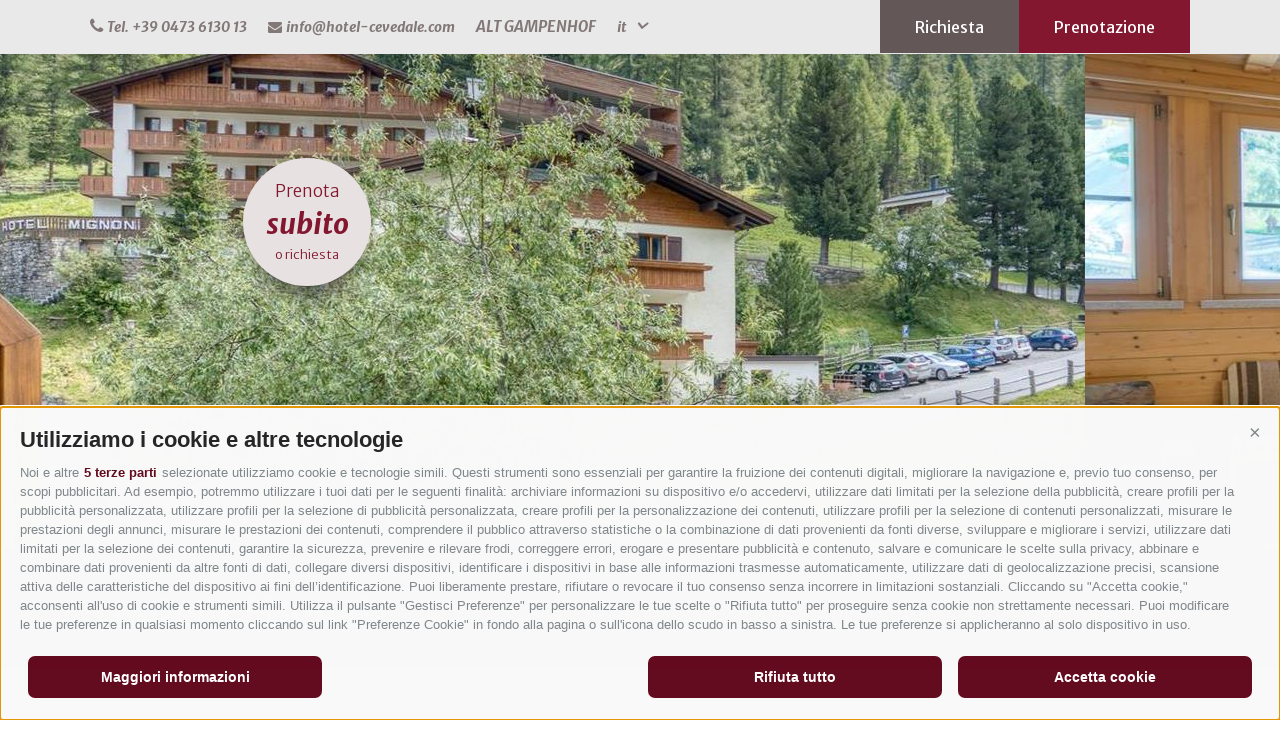

--- FILE ---
content_type: text/html; charset=utf-8
request_url: https://www.hotel-cevedale.com/it/appartamenti/nostri-appartamenti.html
body_size: 10408
content:


<!DOCTYPE html> 
<html lang="it"> 
<head id="Head1"><link rel="preconnect" href="https://www.googletagmanager.com"><link rel="dns-prefetch" href="https://www.googletagmanager.com"><link rel="preconnect" href="https://www.google-analytics.com"><link rel="dns-prefetch" href="https://www.google-analytics.com"><script>var dataLayer = window.dataLayer = window.dataLayer || [];window['gtag_enable_tcf_support'] = true;</script><script type="text/javascript">(function(w,d,s,l,i){w[l]=w[l]||[];w[l].push({'gtm.start':new Date().getTime(),event:'gtm.js'});var f=d.getElementsByTagName(s)[0],j=d.createElement(s),dl=l!='dataLayer'?'&l='+l:'';j.async=true;j.src='https://www.googletagmanager.com/gtm.js?id=' + i + dl; f.parentNode.insertBefore(j, f);})(window,document,'script','dataLayer','GTM-NTM3FJPR');</script><meta http-equiv="content-type" content="text/html; charset=utf-8" /><link href="/css/generator/202406211342/?6D355A30586B745731776A53546F545861636865676562654F3155433848516957346367547A77696651454E77355A377457425A72673D3D" rel="stylesheet" type="text/css" /><meta name="dc.language" content="it-IT" /><meta name="dcterms.audience" content="all" /><meta name="dcterms.creator" content="abs" /><meta name="dcterms.publisher" content="Consisto Gmbh" /><meta name="generator" content="Consisto.CMS V4.7.0.0, SRVMIG01-20260123062127" /><meta name="rating" content="general" /><meta name="robots" content="all" /><meta name="viewport" content="width=device-width, initial-scale=1, maximum-scale=1, user-scalable=0" /><!--[IF lt IE 9]><script type="text/javascript" src="/scripts/it/plugins/202406211342/header/compatibility.js"></script><![ENDIF]-->
<!--[IF gte IE 9]><!--><script type="text/javascript" src="/scripts/it/plugins/202406211342/header.js"></script><!--<![ENDIF]--><script type="text/javascript" src="/js/modules/picturefill.min.js" async></script><link href="/favicon.ico" rel="icon" /><link href="https://www.hotel-cevedale.com/de/ferienwohnungen/unsere-wohnungen.html" rel="alternate" hreflang="de" /><link href="https://www.hotel-cevedale.com/de/ferienwohnungen/unsere-wohnungen.html" rel="alternate" hreflang="x-default" /><link href="https://www.hotel-cevedale.com/en/apartments/our-apartments.html" rel="alternate" hreflang="en" /><link href="https://www.hotel-cevedale.com/it/appartamenti/nostri-appartamenti.html" rel="alternate" hreflang="it" /><title>
	Appartamenti per vacanze a Solda all'Ortles
</title><meta name="description" content="Il nostro Hotel Cevedale ha anche una dépendance con appartamenti per vacanze a Solda all&#39;Ortles . La dépendance Alt Gampenhof dista soli 50 m dall&#39;hotel e" /></head>

<body itemscope itemtype="http://schema.org/WebPage">
    <!-- Google Tag Manager (noscript) -->
<noscript><iframe src="https://www.googletagmanager.com/ns.html?id=GTM-NTM3FJPR" height="0" width="0" style="display:none;visibility:hidden" ></iframe ></noscript><!-- End Google Tag Manager (noscript) -->
 

    <!-- cc:baseform -->
<form name="aspnetForm" id="aspnetForm" method="post" enctype="multipart/form-data" action="/it/appartamenti/nostri-appartamenti.html">
<div class="aspNetHidden">
<input type="hidden" name="__PAGEUNIQUEID" id="__PAGEUNIQUEID" value="$d9bf798ff9b347789464d20d53a8c37f" />
<input type="hidden" name="__EVENTTARGET" id="__EVENTTARGET" value="" />
<input type="hidden" name="__EVENTARGUMENT" id="__EVENTARGUMENT" value="" />
<input type="hidden" name="__VIEWSTATE" id="__VIEWSTATE" value="/wEPaA8FDzhkZTVhNDgwNGU2MjZiM2RNKuJvszCMwQwoJ/cmAT9DpYc1NkW+dMQfMtnce2fNUw==" />
</div>

<script type="text/javascript">
//<![CDATA[
var theForm = document.forms['aspnetForm'];
if (!theForm) {
    theForm = document.aspnetForm;
}
function __doPostBack(eventTarget, eventArgument) {
    if (!theForm.onsubmit || (theForm.onsubmit() != false)) {
        theForm.__EVENTTARGET.value = eventTarget;
        theForm.__EVENTARGUMENT.value = eventArgument;
        theForm.submit();
    }
}
//]]>
</script>


<div class="aspNetHidden">

	<input type="hidden" name="__VIEWSTATEGENERATOR" id="__VIEWSTATEGENERATOR" value="9FDABEA0" />
	<input type="hidden" name="__EVENTVALIDATION" id="__EVENTVALIDATION" value="/wEdAAUt8TzQRtcGCeVG2CuTyEg6DkZToYxYyu+Zzq8nPQcEfqea2tYkDaKnAw2AIslESEXfHDzI6OVKW21IZ2RH2keAbv6BkFA2KaP0Kyujz6t7VtQzJlRz+NtIHDHEiSdbyHQ5f90LMpDbCVn8gjIz6s7n" />
</div>
       <script type="text/javascript">
          WebFontConfig = {
            google: { families: [ 'Merriweather+Sans:400,300,300italic,400italic,700,700italic,800:latin' ] }
          };
          (function() {
            var wf = document.createElement('script');
            wf.src = ('https:' == document.location.protocol ? 'https' : 'http') +
              '://ajax.googleapis.com/ajax/libs/webfont/1/webfont.js';
            wf.type = 'text/javascript';
            wf.async = 'true';
            var s = document.getElementsByTagName('script')[0];
            s.parentNode.insertBefore(wf, s);
          })();
       </script>

        <header class="main hidden-print" id="headermain">
            <div class="container row">
                <div class="information col-8 col-lg-12  col-xs-12">
                    <a class="phone" href='Tel.+390473613013'><i class="fa fa-phone">&nbsp;</i>Tel. +39 0473 6130 13</a>
                    <a class="mail"  href="mailto:info@hotel-cevedale.com"><i class="fa fa-envelope">&nbsp;</i>info@hotel-cevedale.com</a>
                    <a class="altgampenhof" href='/it/appartamenti/nostri-appartamenti.html'>ALT GAMPENHOF</a>
                    

<!-- modules:languages -->
<div class="languages header-languages">
    <a class="open" href="#">
        it
        <i class="fa fa-angle-down">&nbsp;</i>        
    </a>
    <div class="flyout">
        <a class="link " href="/de/ferienwohnungen/unsere-wohnungen.html">de</a><a class="link " href="/en/apartments/our-apartments.html">en</a>
    </div>
</div>
<!-- /modules:languages -->                    
                </div>
                <div class="headerMainButtons">
                    <div class="request"><a href="/it/servizi/contatto-e-richiesta.html" class="button button-secondary">Richiesta</a></div>
                    <div class="booking"><a href='https://secure.iperbooking.net/be/it/hotel-cevedale-stelvio/' target="_blank" class="button button-primary">Prenotazione</a></div>
                </div>
                
            </div>
        </header>

        

<!-- modules:banner !-->
<div class="banner hidden-print">
    <div id="_ffbf3862e5ebac1a_Badge" class="wellness-special small">
        <a href="https://secure.iperbooking.net/be/it/hotel-cevedale-stelvio/" target="_blank" class="wellness-special-link">
            <span class="wellness-special-container">
                <span id="_ffbf3862e5ebac1a_BadgeTitle" class="wellness-special-title">Prenota</span>
                <span id="_ffbf3862e5ebac1a_BadgeSubtitle" class="wellness-special-subtitle">subito</span>
                <span id="_ffbf3862e5ebac1a_BadgeText" class="wellness-special-text">o richiesta</span>
            </span>
        </a>
    </div>
    <div class="slider">
        <div>
            <picture>
                <source media="only screen and (min-width: 1025px)" srcset='/media/1920_x_495/78d3734a-5715-4e38-bfff-bce1930bce22/20230711-hotel-cevedale-sommer-250-7.jpg' />
                <source media="only screen and (min-width: 769px) and (max-width: 1024px)" srcset='/media/1024_x_455/78d3734a-5715-4e38-bfff-bce1930bce22/20230711-hotel-cevedale-sommer-250-7.jpg' />
                <source media="only screen and (min-width: 551px) and (max-width: 768px)" srcset='/media/768_x_300/78d3734a-5715-4e38-bfff-bce1930bce22/20230711-hotel-cevedale-sommer-250-7.jpg' />
                <source media="only screen and (max-width: 550px)" srcset='/media/549_x_250/78d3734a-5715-4e38-bfff-bce1930bce22/20230711-hotel-cevedale-sommer-250-7.jpg' />
                <img src='/media/1920_x_495/78d3734a-5715-4e38-bfff-bce1930bce22/20230711-hotel-cevedale-sommer-250-7.jpg' alt="20230711-hotel-cevedale-sommer-250-7" />
            </picture>
        </div>
        
                <div>
                    <picture>
                        <source media="only screen and (min-width: 1025px)" srcset='/media/1920_x_495/8892ea80-2c38-4be3-bcf5-de7f6ee36500/20230711-hotel-cevedale-sommer-251-1.jpg' />
                        <source media="only screen and (min-width: 769px) and (max-width: 1024px)" srcset='/media/1024_x_455/8892ea80-2c38-4be3-bcf5-de7f6ee36500/20230711-hotel-cevedale-sommer-251-1.jpg' />
                        <source media="only screen and (min-width: 551px) and (max-width: 768px)" srcset='/media/768_x_300/8892ea80-2c38-4be3-bcf5-de7f6ee36500/20230711-hotel-cevedale-sommer-251-1.jpg' />
                        <source media="only screen and (max-width: 550px)" srcset='/media/549_x_250/8892ea80-2c38-4be3-bcf5-de7f6ee36500/20230711-hotel-cevedale-sommer-251-1.jpg' />
                        <img src='/media/1920_x_495/8892ea80-2c38-4be3-bcf5-de7f6ee36500/20230711-hotel-cevedale-sommer-251-1.jpg' alt="20230711-hotel-cevedale-sommer-251-1" />
                    </picture>
                </div>
            
                <div>
                    <picture>
                        <source media="only screen and (min-width: 1025px)" srcset='/media/1920_x_495/74daf024-0d4e-43ce-ad85-08797dcfd995/20230711-hotel-cevedale-sommer-251-9.jpg' />
                        <source media="only screen and (min-width: 769px) and (max-width: 1024px)" srcset='/media/1024_x_455/74daf024-0d4e-43ce-ad85-08797dcfd995/20230711-hotel-cevedale-sommer-251-9.jpg' />
                        <source media="only screen and (min-width: 551px) and (max-width: 768px)" srcset='/media/768_x_300/74daf024-0d4e-43ce-ad85-08797dcfd995/20230711-hotel-cevedale-sommer-251-9.jpg' />
                        <source media="only screen and (max-width: 550px)" srcset='/media/549_x_250/74daf024-0d4e-43ce-ad85-08797dcfd995/20230711-hotel-cevedale-sommer-251-9.jpg' />
                        <img src='/media/1920_x_495/74daf024-0d4e-43ce-ad85-08797dcfd995/20230711-hotel-cevedale-sommer-251-9.jpg' alt="20230711-hotel-cevedale-sommer-251-9" />
                    </picture>
                </div>
            
    </div>
    <div class="controls">&nbsp;</div>
</div>
<!-- /modules:banner !-->


        

<!-- module:menuMain !-->

            <nav class="main hidden-print" id="navmain">
                
                <div class="container">
                    <div class="mountain">&nbsp;</div>
                    <a class="logo-cevedale" title="Hotel Cevedale ***" href="https://www.hotel-cevedale.com/it/hotel.html">hotel-cevedale.com</a>
				     <a href="#" class="open-mobile">
					    <span class="icon fa fa-bars">&nbsp;</span>
				    </a>
				    <ul class="dropdown">
                        <li class="close-mobile "><a class="fa fa-times" href="#">&nbsp;</a></li>
                        
            <li class='level-0  hasChildren'>
                <a href="https://www.hotel-cevedale.com/it/hotel.html" class="menu-0" target="_self" >Hotel</a>
                <div class="sf-mega">
                    <div class="row container">
                        <div class="col-4 col-push-3 col-lg-5  col-lg-push-1 col-md-push-0 col-md-8  col-sm-12">
                            <div class="title-flyout h4">Designhotel Cevedale</div>
                            <ul class="flyout-0">
            <li class='level-1  '>
                <a href="https://www.hotel-cevedale.com/it/hotel/i-padroni-di-casa.html" class="menu-1" target="_self" >I padroni di casa</a>
                <ul class="flyout-1"></ul>
            </li>
        
            <li class='level-1  '>
                <a href="https://www.hotel-cevedale.com/it/hotel/recensioni-dell-hotel.html" class="menu-1" target="_self" >Recensioni dell'hotel</a>
                <ul class="flyout-1"></ul>
            </li>
        
            <li class='level-1  '>
                <a href="https://www.hotel-cevedale.com/it/hotel/come-raggiungerci.html" class="menu-1" target="_self" >Come raggiungerci</a>
                <ul class="flyout-1"></ul>
            </li>
        </ul>
                        </div>
                        <div class="col-4 col-push-4 col-lg-7  col-lg-push-1 col-md-push-0 col-md-4 col-sm-12">
                            <picture>
                                <source media="only screen and (min-width:1281px)" srcset='/media/341_x_321/3496eddf-479c-4713-abf3-9ac11b9a0ef6/fly-out-hotel-cevedale-exterior-12.jpg' />
                                <source media="only screen and (min-width:1025px) and (max-width:1280px)" srcset='/media/250_x_250/3496eddf-479c-4713-abf3-9ac11b9a0ef6/fly-out-hotel-cevedale-exterior-12.jpg' />
                                <source media="only screen and (min-width:671px) and (max-width:1024px)" srcset='/media/200_x_200/3496eddf-479c-4713-abf3-9ac11b9a0ef6/fly-out-hotel-cevedale-exterior-12.jpg' />
                                <img src='/media/341_x_321/3496eddf-479c-4713-abf3-9ac11b9a0ef6/fly-out-hotel-cevedale-exterior-12.jpg' alt='fly-out-hotel-cevedale-exterior-12' />
                            </picture>                            
                        </div>
                    </div>
                </div>
            </li>
        
            <li class='level-0  hasChildren'>
                <a href="https://www.hotel-cevedale.com/it/camere-e-prezzi/camere-e-suite.html" class="menu-0" target="_self" >Camere e prezzi</a>
                <div class="sf-mega">
                    <div class="row container">
                        <div class="col-4 col-push-3 col-lg-5  col-lg-push-1 col-md-push-0 col-md-8  col-sm-12">
                            <div class="title-flyout h4">Camere & Suites</div>
                            <ul class="flyout-0">
            <li class='level-1  hasChildren'>
                <a href="https://www.hotel-cevedale.com/it/camere-e-prezzi/camere-e-suite.html" class="menu-1" target="_self" >Camere e suite</a>
                <ul class="flyout-1">
            <li class='level-2  '>
                <a href="https://www.hotel-cevedale.com/it/camere-e-prezzi/camere-e-suite/double-room-basic.html" class="menu-2" target="_self" >Double Room Basic</a>
            </li>
        
            <li class='level-2  '>
                <a href="https://www.hotel-cevedale.com/it/camere-e-prezzi/camere-e-suite/double-room-comfort.html" class="menu-2" target="_self" >Double Room Comfort</a>
            </li>
        
            <li class='level-2  '>
                <a href="https://www.hotel-cevedale.com/it/camere-e-prezzi/camere-e-suite/double-room-superior.html" class="menu-2" target="_self" >Double Room Superior</a>
            </li>
        
            <li class='level-2  '>
                <a href="https://www.hotel-cevedale.com/it/camere-e-prezzi/camere-e-suite/juniorsuite.html" class="menu-2" target="_self" >Juniorsuite</a>
            </li>
        </ul>
            </li>
        
            <li class='level-1  '>
                <a href="https://www.hotel-cevedale.com/it/camere-e-prezzi/offerte.html" class="menu-1" target="_self" >Offerte</a>
                <ul class="flyout-1"></ul>
            </li>
        
            <li class='level-1  '>
                <a href="https://www.hotel-cevedale.com/it/camere-e-prezzi/servizi-inclusi.html" class="menu-1" target="_self" >Servizi inclusi</a>
                <ul class="flyout-1"></ul>
            </li>
        
            <li class='level-1  '>
                <a href="https://www.hotel-cevedale.com/it/camere-e-prezzi/buono-a-sapersi.html" class="menu-1" target="_self" >Buono a sapersi</a>
                <ul class="flyout-1"></ul>
            </li>
        
            <li class='level-1  '>
                <a href="https://www.hotel-cevedale.com/it/camere-e-prezzi/assicurazione-annullamento-viaggio.html" class="menu-1" target="_self" >Assicurazione Annullamento Viaggio</a>
                <ul class="flyout-1"></ul>
            </li>
        </ul>
                        </div>
                        <div class="col-4 col-push-4 col-lg-7  col-lg-push-1 col-md-push-0 col-md-4 col-sm-12">
                            <picture>
                                <source media="only screen and (min-width:1281px)" srcset='/media/341_x_321/8e2ae7fd-4dcd-4326-a6f3-05699a2f5f17/fly-out-zimmer.jpg' />
                                <source media="only screen and (min-width:1025px) and (max-width:1280px)" srcset='/media/250_x_250/8e2ae7fd-4dcd-4326-a6f3-05699a2f5f17/fly-out-zimmer.jpg' />
                                <source media="only screen and (min-width:671px) and (max-width:1024px)" srcset='/media/200_x_200/8e2ae7fd-4dcd-4326-a6f3-05699a2f5f17/fly-out-zimmer.jpg' />
                                <img src='/media/341_x_321/8e2ae7fd-4dcd-4326-a6f3-05699a2f5f17/fly-out-zimmer.jpg' alt='fly-out-zimmer' />
                            </picture>                            
                        </div>
                    </div>
                </div>
            </li>
        
            <li class='level-0  hasChildren'>
                <a href="https://www.hotel-cevedale.com/it/inverno/vacanze-invernali.html" class="menu-0" target="_self" >Inverno</a>
                <div class="sf-mega">
                    <div class="row container">
                        <div class="col-4 col-push-3 col-lg-5  col-lg-push-1 col-md-push-0 col-md-8  col-sm-12">
                            <div class="title-flyout h4">Inverno</div>
                            <ul class="flyout-0">
            <li class='level-1  '>
                <a href="https://www.hotel-cevedale.com/it/inverno/vacanze-invernali.html" class="menu-1" target="_self" >Vacanze invernali</a>
                <ul class="flyout-1"></ul>
            </li>
        
            <li class='level-1  '>
                <a href="https://www.hotel-cevedale.com/it/inverno/comprensorio-solda.html" class="menu-1" target="_self" >Comprensorio Solda</a>
                <ul class="flyout-1"></ul>
            </li>
        
            <li class='level-1  '>
                <a href="https://www.hotel-cevedale.com/it/inverno/freeride.html" class="menu-1" target="_self" >Freeride</a>
                <ul class="flyout-1"></ul>
            </li>
        
            <li class='level-1  '>
                <a href="https://www.hotel-cevedale.com/it/inverno/sci-alpinismo.html" class="menu-1" target="_self" >Sci alpinismo</a>
                <ul class="flyout-1"></ul>
            </li>
        
            <li class='level-1  '>
                <a href="https://www.hotel-cevedale.com/it/inverno/arrampicata-ghiaccio.html" class="menu-1" target="_self" >Arrampicata ghiaccio</a>
                <ul class="flyout-1"></ul>
            </li>
        
            <li class='level-1  '>
                <a href="https://www.hotel-cevedale.com/it/inverno/slittino.html" class="menu-1" target="_self" >Slittino</a>
                <ul class="flyout-1"></ul>
            </li>
        
            <li class='level-1  '>
                <a href="https://www.hotel-cevedale.com/it/inverno/sci-di-fondo.html" class="menu-1" target="_self" >Sci di fondo</a>
                <ul class="flyout-1"></ul>
            </li>
        
            <li class='level-1  '>
                <a href="https://www.hotel-cevedale.com/it/inverno/ciaspolate.html" class="menu-1" target="_self" >Ciaspolate</a>
                <ul class="flyout-1"></ul>
            </li>
        </ul>
                        </div>
                        <div class="col-4 col-push-4 col-lg-7  col-lg-push-1 col-md-push-0 col-md-4 col-sm-12">
                            <picture>
                                <source media="only screen and (min-width:1281px)" srcset='/media/341_x_321/26eb0242-1913-4a0d-901a-b855f29c36c8/fly-out-winter.jpg' />
                                <source media="only screen and (min-width:1025px) and (max-width:1280px)" srcset='/media/250_x_250/26eb0242-1913-4a0d-901a-b855f29c36c8/fly-out-winter.jpg' />
                                <source media="only screen and (min-width:671px) and (max-width:1024px)" srcset='/media/200_x_200/26eb0242-1913-4a0d-901a-b855f29c36c8/fly-out-winter.jpg' />
                                <img src='/media/341_x_321/26eb0242-1913-4a0d-901a-b855f29c36c8/fly-out-winter.jpg' alt='fly-out-winter' />
                            </picture>                            
                        </div>
                    </div>
                </div>
            </li>
        
            <li class='level-0  hasChildren'>
                <a href="https://www.hotel-cevedale.com/it/estate/vacanza-estiva.html" class="menu-0" target="_self" >Estate</a>
                <div class="sf-mega">
                    <div class="row container">
                        <div class="col-4 col-push-3 col-lg-5  col-lg-push-1 col-md-push-0 col-md-8  col-sm-12">
                            <div class="title-flyout h4">Estate</div>
                            <ul class="flyout-0">
            <li class='level-1  '>
                <a href="https://www.hotel-cevedale.com/it/estate/vacanza-estiva.html" class="menu-1" target="_self" >Vacanza estiva</a>
                <ul class="flyout-1"></ul>
            </li>
        
            <li class='level-1  '>
                <a href="https://www.hotel-cevedale.com/it/estate/escursioni.html" class="menu-1" target="_self" >Escursioni</a>
                <ul class="flyout-1"></ul>
            </li>
        
            <li class='level-1  '>
                <a href="https://www.hotel-cevedale.com/it/estate/ciclismo.html" class="menu-1" target="_self" >Ciclismo</a>
                <ul class="flyout-1"></ul>
            </li>
        
            <li class='level-1  '>
                <a href="https://www.hotel-cevedale.com/it/estate/mountain-bike.html" class="menu-1" target="_self" >Mountain bike</a>
                <ul class="flyout-1"></ul>
            </li>
        
            <li class='level-1  '>
                <a href="https://www.hotel-cevedale.com/it/estate/arrampicata.html" class="menu-1" target="_self" >Arrampicata</a>
                <ul class="flyout-1"></ul>
            </li>
        
            <li class='level-1  '>
                <a href="https://www.hotel-cevedale.com/it/estate/altri-sport.html" class="menu-1" target="_self" >Altri sport</a>
                <ul class="flyout-1"></ul>
            </li>
        </ul>
                        </div>
                        <div class="col-4 col-push-4 col-lg-7  col-lg-push-1 col-md-push-0 col-md-4 col-sm-12">
                            <picture>
                                <source media="only screen and (min-width:1281px)" srcset='/media/341_x_321/8c8a3c9a-2a48-4b91-b046-0b5f3b17756f/sommer-fly-out.jpg' />
                                <source media="only screen and (min-width:1025px) and (max-width:1280px)" srcset='/media/250_x_250/8c8a3c9a-2a48-4b91-b046-0b5f3b17756f/sommer-fly-out.jpg' />
                                <source media="only screen and (min-width:671px) and (max-width:1024px)" srcset='/media/200_x_200/8c8a3c9a-2a48-4b91-b046-0b5f3b17756f/sommer-fly-out.jpg' />
                                <img src='/media/341_x_321/8c8a3c9a-2a48-4b91-b046-0b5f3b17756f/sommer-fly-out.jpg' alt='sommer-fly-out' />
                            </picture>                            
                        </div>
                    </div>
                </div>
            </li>
        
            <li class='level-0  '>
                <a href="https://www.hotel-cevedale.com/it/benessere.html" class="menu-0" target="_self" >Benessere</a>
                <div class="sf-mega">
                    <div class="row container">
                        <div class="col-4 col-push-3 col-lg-5  col-lg-push-1 col-md-push-0 col-md-8  col-sm-12">
                            <div class="title-flyout h4">Wellness</div>
                            <ul class="flyout-0"></ul>
                        </div>
                        <div class="col-4 col-push-4 col-lg-7  col-lg-push-1 col-md-push-0 col-md-4 col-sm-12">
                            <picture>
                                <source media="only screen and (min-width:1281px)" srcset='/media/341_x_321/9ddef11c-0f82-48c8-81ac-cd2a924f4353/fly-out-hotel-cevedale-wellness-04.jpg' />
                                <source media="only screen and (min-width:1025px) and (max-width:1280px)" srcset='/media/250_x_250/9ddef11c-0f82-48c8-81ac-cd2a924f4353/fly-out-hotel-cevedale-wellness-04.jpg' />
                                <source media="only screen and (min-width:671px) and (max-width:1024px)" srcset='/media/200_x_200/9ddef11c-0f82-48c8-81ac-cd2a924f4353/fly-out-hotel-cevedale-wellness-04.jpg' />
                                <img src='/media/341_x_321/9ddef11c-0f82-48c8-81ac-cd2a924f4353/fly-out-hotel-cevedale-wellness-04.jpg' alt='fly-out-hotel-cevedale-wellness-04' />
                            </picture>                            
                        </div>
                    </div>
                </div>
            </li>
        
            <li class='level-0  hasChildren'>
                <a href="https://www.hotel-cevedale.com/it/servizi/galleria-fotografica.html" class="menu-0" target="_self" >Servizi</a>
                <div class="sf-mega">
                    <div class="row container">
                        <div class="col-4 col-push-3 col-lg-5  col-lg-push-1 col-md-push-0 col-md-8  col-sm-12">
                            <div class="title-flyout h4">Servizio</div>
                            <ul class="flyout-0">
            <li class='level-1  '>
                <a href="https://www.hotel-cevedale.com/it/servizi/contatto-e-richiesta.html" class="menu-1" target="_self" >Contatto e richiesta</a>
                <ul class="flyout-1"></ul>
            </li>
        
            <li class='level-1  '>
                <a href="https://secure.iperbooking.net/be/it/hotel-cevedale-stelvio/" class="menu-1" target="_blank" >Prenotazione online</a>
                <ul class="flyout-1"></ul>
            </li>
        
            <li class='level-1  '>
                <a href="https://www.hotel-cevedale.com/it/servizi/galleria-fotografica.html" class="menu-1" target="_self" >Galleria fotografica</a>
                <ul class="flyout-1"></ul>
            </li>
        
            <li class='level-1  '>
                <a href="https://www.hotel-cevedale.com/it/servizi/download.html" class="menu-1" target="_self" >Download</a>
                <ul class="flyout-1"></ul>
            </li>
        
            <li class='level-1  '>
                <a href="https://www.hotel-cevedale.com/it/servizi/meteo.html" class="menu-1" target="_self" >Meteo</a>
                <ul class="flyout-1"></ul>
            </li>
        
            <li class='level-1  '>
                <a href="https://www.hotel-cevedale.com/it/servizi/webcam.html" class="menu-1" target="_self" >Webcam</a>
                <ul class="flyout-1"></ul>
            </li>
        
            <li class='level-1  hasChildren'>
                <a href="https://www.hotel-cevedale.com/it/servizi/newsletter.html" class="menu-1" target="_self" >Newsletter</a>
                <ul class="flyout-1">
            <li class='level-2  '>
                <a href="https://www.hotel-cevedale.com/it/servizi/newsletter/disdire-newsletter.html" class="menu-2" target="_self" >Disdire Newsletter</a>
            </li>
        </ul>
            </li>
        </ul>
                        </div>
                        <div class="col-4 col-push-4 col-lg-7  col-lg-push-1 col-md-push-0 col-md-4 col-sm-12">
                            <picture>
                                <source media="only screen and (min-width:1281px)" srcset='/media/341_x_321/03fdacba-827d-4e77-ae3d-1ae222b24527/fly-out-hotel-cevedale-restaurant-and-food-37.jpg' />
                                <source media="only screen and (min-width:1025px) and (max-width:1280px)" srcset='/media/250_x_250/03fdacba-827d-4e77-ae3d-1ae222b24527/fly-out-hotel-cevedale-restaurant-and-food-37.jpg' />
                                <source media="only screen and (min-width:671px) and (max-width:1024px)" srcset='/media/200_x_200/03fdacba-827d-4e77-ae3d-1ae222b24527/fly-out-hotel-cevedale-restaurant-and-food-37.jpg' />
                                <img src='/media/341_x_321/03fdacba-827d-4e77-ae3d-1ae222b24527/fly-out-hotel-cevedale-restaurant-and-food-37.jpg' alt='fly-out-hotel-cevedale-restaurant-and-food-37' />
                            </picture>                            
                        </div>
                    </div>
                </div>
            </li>
        
            <li class='level-0 active-0 hasChildren'>
                <a href="https://www.hotel-cevedale.com/it/appartamenti/nostri-appartamenti.html" class="menu-0" target="_self" >Appartamenti</a>
                <div class="sf-mega">
                    <div class="row container">
                        <div class="col-4 col-push-3 col-lg-5  col-lg-push-1 col-md-push-0 col-md-8  col-sm-12">
                            <div class="title-flyout h4">Appartamenti</div>
                            <ul class="flyout-0">
            <li class='level-1 active-1 '>
                <a href="https://www.hotel-cevedale.com/it/appartamenti/nostri-appartamenti.html" class="menu-1" target="_self" >Nostri appartamenti</a>
                <ul class="flyout-1"></ul>
            </li>
        
            <li class='level-1  '>
                <a href="https://www.hotel-cevedale.com/it/appartamenti/prezzi-appartamenti.html" class="menu-1" target="_self" >Prezzi appartamenti</a>
                <ul class="flyout-1"></ul>
            </li>
        </ul>
                        </div>
                        
                    </div>
                </div>
            </li>
                                
			        </ul>
                </div>
                
            </nav>
        
<!-- /module:menuMain !-->
        <img src="/media/logo-print.png" alt="logo-cevedale"  width="200" height="49" class="container logo-print visible-print"/>
        

<!-- module:content -->
<div class="content container ">
    <div class="row gutter-20 col-lg-gutter-10 col-print-full">
        <div class="col-8 col-md-12 content-left">
            

<!-- modules:sitePath -->
<div class="sitepath hidden-print" id="sitepath" itemprop="breadcrumb">
    
            <a class="item " href="https://www.hotel-cevedale.com/it/hotel.html" target="_self">Home</a>
        &nbsp;&bull;&nbsp;
            <a class="item " href="https://www.hotel-cevedale.com/it/appartamenti/nostri-appartamenti.html" target="_self">Appartamenti</a>
        &nbsp;&bull;&nbsp;
            <a class="item active" href="https://www.hotel-cevedale.com/it/appartamenti/nostri-appartamenti.html" target="_self">Nostri appartamenti</a>
        
</div>
<!-- /modules:sitePath -->
            <div id="ctl05_ContentHGroup" class="hgroup">
                <h1>Dépendance a Solda all'Ortles</h1>
                <h2>Appartamento per vacanze a Solda all'Ortles</h2>
            </div>
            <div id="ctl05_SiteContentContainer" class="main-content"><img alt="20230711-hotel-cevedale-sommer-252-8" src="/media/300_x_200/204a835a-d77d-4182-81bc-648f002fd5ab/20230711-hotel-cevedale-sommer-252-8.jpg" class="fancybox" style="width: 300px; height: 200px; margin-right: 10px;" /><img alt="20230711-hotel-cevedale-sommer-250-8" src="/media/300_x_200/06d1c490-13f2-475b-8ad4-08b551923d8b/20230711-hotel-cevedale-sommer-250-8.jpg" class="fancybox" style="width: 300px; height: 200px; margin-right: 10px;" /><br />
<img alt="20230711-hotel-cevedale-sommer-251-9" src="/media/300_x_200/74daf024-0d4e-43ce-ad85-08797dcfd995/20230711-hotel-cevedale-sommer-251-9.jpg" style="width: 300px; height: 200px; margin-top: 10px; margin-right: 10px;" /><img alt="20230711-hotel-cevedale-sommer-252-4" src="/media/300_x_200/df68cb4b-2b05-4546-863f-b249036c7cf2/20230711-hotel-cevedale-sommer-252-4.jpg" style="width: 300px; height: 200px; margin-top: 10px; margin-right: 10px;" /><br />
<br />
Il nostro Hotel Cevedale ha anche <strong>una d&eacute;pendance con appartamenti per vacanze a Solda all'Ortles</strong>. La d&eacute;pendance Alt Gampenhof dista soli 50 m dall'hotel e consente di raggiungere comodamente con gli sci ai piedi tutti gli impianti di risalita. Naturalmente anche chi soggiorna in appartamento pu&ograve; usufruire delle comodit&agrave; offerte dall'Hotel Cevedale pi&ugrave; un servizio di consegna a domicilio di panini freschi.</div>
            <div class="module-content"></div>
        </div>
        <div class="col-3 col-md-12 col-xlg-push-0 outer-rating hidden-print">
            

<!-- module:menuSidebar !-->
<nav class="sidebar">
    <ul>
        
                    
                    <li class="level-0 active-0">
                        <a href="https://www.hotel-cevedale.com/it/appartamenti/nostri-appartamenti.html" class="menu-0" target="_self" >Appartamenti</a>
                        <ul class="flyout-0">
                    <li class="level-1 active-1">
                        <a href="https://www.hotel-cevedale.com/it/appartamenti/nostri-appartamenti.html" class="menu-1" target="_self" >Nostri appartamenti</a>
                        <ul class="flyout-1"></ul>
                    </li>
                
                    <li class="level-1 ">
                        <a href="https://www.hotel-cevedale.com/it/appartamenti/prezzi-appartamenti.html" class="menu-1" target="_self" >Prezzi appartamenti</a>
                        <ul class="flyout-1"></ul>
                    </li>
                </ul>
                    </li>
                
                
    </ul>
</nav>
<!-- /module:menuSidebar !-->
            

<!-- modules:holidaycheck !-->

        <div class="rating">
            <div class="citation">&nbsp;</div>
            <div class="slider">
    
        <div>            
            <div class="text">
                <a href="/it/hotel/recensioni-dell-hotel.html">                        
                    <span class="description">Ci sono tornato e lo farò ancora!</span> 
                </a>
            </div>
        </div>
    
        <div>            
            <div class="text">
                <a href="/it/hotel/recensioni-dell-hotel.html">                        
                    <span class="description">Che dire, un posto di cui si ha subito nostalgia.</span> 
                </a>
            </div>
        </div>
    
            </div>
            <div class="inner-rating">
                
                <span class="arrow">&nbsp;</span>
            </div>
        </div>
    
<!-- /modules:holidaycheck !-->


        </div>
    </div>
</div>
<!-- /module:content -->
        
        

<!-- module:offersBox -->

        <div class="box-offers container hidden-print">        
    
        <div class="row">
            <div class="col-8 col-xlg-6 col-md-4 col-sm-12 item">
                <a  href="https://www.hotel-cevedale.com/it/camere-e-prezzi/offerte/29-settimane-bianche.html" title="Settimane bianche">                    
                    <picture>
                        <source media="only screen and (min-width: 1281px)" srcset='/media/722_x_410/257a1b99-f133-4dfd-90fc-286bc7ca34ed/skifahren.jpg' />
                        <source media="only screen and (min-width: 1000px) and (max-width: 1280px)" srcset='/media/491_x_402/257a1b99-f133-4dfd-90fc-286bc7ca34ed/skifahren.jpg' />
                        <source media="only screen and (min-width: 769px) and (max-width: 999px)" srcset='/media/376_x_402/257a1b99-f133-4dfd-90fc-286bc7ca34ed/skifahren.jpg' />
                        <source media="only screen and (min-width: 668px) and (max-width: 768px)" srcset='/media/250_x_437/257a1b99-f133-4dfd-90fc-286bc7ca34ed/skifahren.jpg' />
                        <source media="only screen and (max-width: 667px)" srcset='/media/641_x_343/257a1b99-f133-4dfd-90fc-286bc7ca34ed/skifahren.jpg' />
                        <img src='/media/722_x_410/257a1b99-f133-4dfd-90fc-286bc7ca34ed/skifahren.jpg' class="image" alt="Settimane bianche" />
                    </picture>
                </a>
            </div>            
            <div class="col-4 col-xlg-6 col-md-8 col-sm-12 description"> 
                <div class="arrow">
                    <a href="#" class="flaticon-left207 prev">&nbsp;</a>
                    <a href="#" class="flaticon-right218 next">&nbsp;</a>
                </div>               
                <a href='/it/camere-e-prezzi/offerte.html' class="title h4">Le nostre offerte</a>
                <span class="name h2">Settimane bianche</span>
                <div class="date">10/01/2026 - 24/01/2026</div>
                <div class="price">
                    <div>7 giorni di soggiorno, skipass di 6 giorni a prezzo ridotto </div>
                    <div></div>
                </div>
                <div class="btn">
                    <a href="https://www.hotel-cevedale.com/it/camere-e-prezzi/offerte/29-settimane-bianche.html" class="button button-secondary">informazioni</a>
                    <a href="https://www.hotel-cevedale.com/it/camere-e-prezzi/offerte/29-settimane-bianche.html" class="button button-primary">all'offerta</a>
                </div>
            </div>
        </div>
    
        <div class="row">
            <div class="col-8 col-xlg-6 col-md-4 col-sm-12 item">
                <a  href="https://www.hotel-cevedale.com/it/camere-e-prezzi/offerte/30-settimana-speciale-per-coppie.html" title="Settimana speciale per coppie">                    
                    <picture>
                        <source media="only screen and (min-width: 1281px)" srcset='/media/722_x_410/d41c6a97-7e47-4f7e-933a-2620cab35140/paerchenwoche.jpg' />
                        <source media="only screen and (min-width: 1000px) and (max-width: 1280px)" srcset='/media/491_x_402/d41c6a97-7e47-4f7e-933a-2620cab35140/paerchenwoche.jpg' />
                        <source media="only screen and (min-width: 769px) and (max-width: 999px)" srcset='/media/376_x_402/d41c6a97-7e47-4f7e-933a-2620cab35140/paerchenwoche.jpg' />
                        <source media="only screen and (min-width: 668px) and (max-width: 768px)" srcset='/media/250_x_437/d41c6a97-7e47-4f7e-933a-2620cab35140/paerchenwoche.jpg' />
                        <source media="only screen and (max-width: 667px)" srcset='/media/641_x_343/d41c6a97-7e47-4f7e-933a-2620cab35140/paerchenwoche.jpg' />
                        <img src='/media/722_x_410/d41c6a97-7e47-4f7e-933a-2620cab35140/paerchenwoche.jpg' class="image" alt="Settimana speciale per coppie" />
                    </picture>
                </a>
            </div>            
            <div class="col-4 col-xlg-6 col-md-8 col-sm-12 description"> 
                <div class="arrow">
                    <a href="#" class="flaticon-left207 prev">&nbsp;</a>
                    <a href="#" class="flaticon-right218 next">&nbsp;</a>
                </div>               
                <a href='/it/camere-e-prezzi/offerte.html' class="title h4">Le nostre offerte</a>
                <span class="name h2">Settimana speciale per coppie</span>
                <div class="date">11/04/2026 - 18/04/2026</div>
                <div class="price">
                    <div>7 giorni di soggiorno, skipass di 6 giorni per la seconda persona scontato del 50% </div>
                    <div></div>
                </div>
                <div class="btn">
                    <a href="https://www.hotel-cevedale.com/it/camere-e-prezzi/offerte/30-settimana-speciale-per-coppie.html" class="button button-secondary">informazioni</a>
                    <a href="https://www.hotel-cevedale.com/it/camere-e-prezzi/offerte/30-settimana-speciale-per-coppie.html" class="button button-primary">all'offerta</a>
                </div>
            </div>
        </div>
    
        </div>
    
<!-- /module:offersBox -->

        

<!-- modules:newsletterBox !-->
<div class="newsletter-box hidden-print">
    <div class="container row gutter-10">  
        <div class="col-3 col-md-12 col-sm-12 col-xs-12 title"><a href='/it/servizi/newsletter.html'>Le nostre Newsletter</a></div>
        <div class="col-2 col-md-3 col-sm-12 col-xs-12"><input name="ctl08$FormNLFirstName" type="text" id="ctl08_FormNLFirstName" placeholder="Nome" /></div>
        <div class="col-2 col-md-3 col-sm-12 col-xs-12"><input name="ctl08$FormNLLastName" type="text" id="ctl08_FormNLLastName" placeholder="Cognome" /></div>
        <div class="col-2 col-md-3 col-sm-12 col-xs-12"><input name="ctl08$FormNLEmail" type="text" id="ctl08_FormNLEmail" placeholder="Vostra E-Mail" /></div>
        <div class="col-3 col-md-3 col-sm-12 col-xs-12"><a class="button button-primary" href="javascript:__doPostBack(&#39;ctl08$ctl01&#39;,&#39;&#39;)">abbonarsi</a></div>
    </div>
</div>
<!-- /modules:newsletterBox !-->
        
        <footer class="main hidden-print" data-footer-bg='url(/media/banner.jpg)'>                          
            <div class="container boxes-container">
                <div class="row gutter-20 gutter-lg-5 gutter-md-10 gutter-xs-0">
                    <div class="col-4 col-md-6 col-xs-12 weather-box">
                        <div class="inner-weather">                       
                            <div class="title">
                                Previsione meteo
                            </div>
                            

<!-- modules:boxWeather !-->
<div class="row">
    <div class="col-12 col-md-12">
        
    </div>
    <div class="col-12 col-md-12 links">
        <a href='/it/servizi/meteo.html'><i class="fa fa-angle-right">&nbsp;</i>Meteo in montagna</a>
        <a href='/it/servizi/webcam.html'><i class="fa fa-angle-right">&nbsp;</i>Webcam</a>
    </div>
</div>
<!-- /modules:boxWeather !-->
                        </div> 
                    </div>
                    <div class="col-4 col-md-6 col-xs-12 service-box">
                        <div class="inner-service"> 
                            <div class="title">
                                Servicelink
                            </div>
                            

<!-- module:menu !-->

            <nav class="service">
                <ul class="dropdown">
            <li class='level-0  '>
                <a href="https://www.hotel-cevedale.com/it/galleria-fotografica.html" class="menu-0" target="_self" >Galleria fotografica</a>
                <ul class="flyout-0">
                </ul>
            </li>
        
            <li class='level-0  '>
                <a href="https://www.hotel-cevedale.com/it/downloads.html" class="menu-0" target="_self" >Downloads</a>
                <ul class="flyout-0">
                </ul>
            </li>
        
            <li class='level-0  '>
                <a href="https://www.hotel-cevedale.com/it/hotel/come-raggiungerci.html" class="menu-0" target="_self" >Arrivo</a>
                <ul class="flyout-0">
                </ul>
            </li>
        
			    </ul>
            </nav>
        
<!-- /module:menu !-->

                        </div>
                    </div>
                    <div class="col-4 col-md-12 col-xs-12 partner">
                        <div class="inner-partner">
                            <div class="title">
                                Partner
                            </div>
                            <div class="partner">
                                <a href="http://verleih-sport-sulden.com/" title="A2S Sulden" class="verleih-sport" target="_blank">A2S Sports</a>
                                <a href="http://www.feel-the-mountains.com/" title="Feel the mountain" class="feel-the-mountain" target="_blank">Feel the mountains</a>
                                <a href="http://www.alpinschule-ortler.com/" title="Alpinschule Ortler" class="alpinschule-ortler" target="_blank">Scuola d'alpinismo Ortler</a>
                                <a href="http://www.skischule-sulden.com/" title="Skischule Sulden" class="Skischule Sulden" target="_blank">Scuola Sci Solda</a>
                            </div>
                        </div>
                    </div>
                </div>
            </div>
        </footer>

        <script src="https://cloud.aikosmo.com/api/hotel-cevedale-com"></script>

        


<!-- modules:boxAddress !-->
<div class="box-address container row box-address-print">
    <div class="col-8 col-lg-12 information">
        <a href="https://www.facebook.com/cevedale.sulden" target="_blank" onclick="cj_trackEvent('Social Media', 'Facebook', 'https://www.hotel-cevedale.com/it/appartamenti/nostri-appartamenti.html');" class="icon-fb hidden-print">&nbsp;</a>

        <a href="https://www.instagram.com/cevedale_sulden/" target="_blank" onclick="cj_trackEvent('Social Media', 'Instagram', 'https://www.hotel-cevedale.com/it/appartamenti/nostri-appartamenti.html');" class="icon-instagram hidden-print">
            <img src="/media/instagram.svg" width="35" height="35" alt="Instagram" />
        </a>
        <div class="Line1">
            <span class="name">Hotel Cevedale ****</span>
            <span>&nbsp;&bull;&nbsp;</span>
            <span itemprop="streetAddress">Hauptstraße 80</span>
            <span class="mobile-item">&nbsp;&bull;&nbsp;</span>
            <span class="locality">
                <span itemprop="postalCode">39029</span>
                <span itemprop="addressLocality">Solda</span>
                <span itemprop="addressProvince">BZ</span>
            </span>
        </div>
            
        <div class="Line2">
            <a href='Tel.+390473613013'>Tel. +39 0473 6130 13</a>
            <span class="fax-space">&nbsp;&bull;&nbsp;</span>
            <span class="fax" itemprop="faxNumber">Fax. +39 0473 613184</span>
            <span class="mobile-item">&nbsp;&bull;&nbsp;</span>
            <a href="mailto:info@hotel-cevedale.com" itemprop="email">info@hotel-cevedale.com</a>
        </div>
    </div>

    <div class="col-4 col-lg-12 logo-partner hidden-print">
        <a href="http://www.suedtirol.info" target="_blank" class="logo-south-tyrol">&nbsp;</a>
        <a href="http://www.vinschgau.net" target="_blank" class="logo-ortler">&nbsp;</a>
    </div>

    

</div>
<!-- /modules:boxAddress !-->
        

<!-- module:menuBottom !-->

            <nav class="bottom container bottom-print">
                <ul class="hidden-print">
                    <li><a href="http://www.consisto.it" target="_blank" title='Agenzia web marketing Alto Adige' class="logo-consisto">Agenzia web marketing</a></li>
                    
            <li class="level-0 ">
                <a href="https://www.hotel-cevedale.com/it/credits.html" class="menu-0" target="_self" >Credits</a>
            </li>
        
            <li class="level-0 ">
                <a href="https://www.hotel-cevedale.com/it/mappa-del-sito.html" class="menu-0" target="_self" >Mappa del sito</a>
            </li>
        
                    <a href="https://api.avacy.eu/consisto/cookiepolicy/173/it" class="avacy-link fancybox-iframe menu-0 level-0">Cookie Policy</a><span class="separator"></span>
<a href="https://api.avacy.eu/consisto/privacypolicy/173/it" class="avacy-link fancybox-iframe menu-0 level-0">Privacy</a><span class="separator"></span>
<button type="button" onclick="AVACY.showPreferenceCenter('absolute');" class="avacy-link menu-0 level-0" style="border:0; background: transparent;">Preferenze Cookies</button>
 
                    <li>P.IVA  00745970210</li>                    
                </ul>
            </nav>
        
<!-- /module:menuBottom !-->
	</form><script>var __ajax_lang='it';var __ajax_site='673f9e2f-6d9f-4409-a0ae-4fd17bf6b34b';var __ajax_domain='hotel-cevedale.com';var __ajax_isPostback='false';</script>
<script type="text/javascript" src="/scripts/it/202406211342/v1/include.js"></script>
<!-- /cc:baseform -->

</body>
</html>

--- FILE ---
content_type: text/css; charset=UTF-8
request_url: https://www.hotel-cevedale.com/css/generator/202406211342/?6D355A30586B745731776A53546F545861636865676562654F3155433848516957346367547A77696651454E77355A377457425A72673D3D
body_size: 22913
content:
/*! fancyBox v2.1.5 fancyapps.com | fancyapps.com/fancybox/#license */.fancybox-wrap,.fancybox-skin,.fancybox-outer,.fancybox-inner,.fancybox-image,.fancybox-wrap iframe,.fancybox-wrap object,.fancybox-nav,.fancybox-nav span,.fancybox-tmp{padding:0;margin:0;border:0;outline:0;vertical-align:top}
.fancybox-wrap{position:absolute;top:0;left:0;z-index:8020}.fancybox-skin{position:relative;background:#f9f9f9;color:#444;text-shadow:none;-webkit-border-radius:4px;-moz-border-radius:4px;border-radius:4px}
.fancybox-opened{z-index:8030}.fancybox-opened .fancybox-skin{-webkit-box-shadow:0 10px 25px rgba(0,0,0,0.5);-moz-box-shadow:0 10px 25px rgba(0,0,0,0.5);box-shadow:0 10px 25px rgba(0,0,0,0.5)}
.fancybox-outer,.fancybox-inner{position:relative}.fancybox-inner{overflow:hidden}
.fancybox-type-iframe .fancybox-inner{-webkit-overflow-scrolling:touch}.fancybox-error{color:#444;font:14px/20px "Helvetica Neue",Helvetica,Arial,sans-serif;margin:0;padding:15px;white-space:nowrap}
.fancybox-inner .fancybox-image,.fancybox-inner .fancybox-iframe{display:block;width:100%;height:100%}
.fancybox-image{max-width:100%;max-height:100%}#fancybox-loading,.fancybox-close,.fancybox-prev span,.fancybox-next span{background-image:url('/app_common/java/plugins/fancybox/2.1.5/media/fancybox_sprite.png')}
#fancybox-loading{position:fixed;top:50%;left:50%;margin-top:-22px;margin-left:-22px;background-position:0 -108px;opacity:.8;cursor:pointer;z-index:8060}
#fancybox-loading div{width:44px;height:44px;background:url('/app_common/java/plugins/fancybox/2.1.5/media/fancybox_loading.gif') center center no-repeat}
.fancybox-close{position:absolute;top:-18px;right:-18px;width:36px;height:36px;cursor:pointer;z-index:8040}
.fancybox-nav{position:absolute;top:0;width:40%;height:100%;cursor:pointer;text-decoration:none;background:transparent url('blank.gif');-webkit-tap-highlight-color:rgba(0,0,0,0);z-index:8040}
.fancybox-prev{left:0}.fancybox-next{right:0}.fancybox-nav span{position:absolute;top:50%;width:36px;height:34px;margin-top:-18px;cursor:pointer;z-index:8040;visibility:hidden}
.fancybox-prev span{left:10px;background-position:0 -36px}.fancybox-next span{right:10px;background-position:0 -72px}
.fancybox-nav:hover span{visibility:visible}.fancybox-tmp{position:absolute;top:-99999px;left:-99999px;visibility:hidden;max-width:99999px;max-height:99999px;overflow:visible!important}
.fancybox-lock{overflow:hidden!important;width:auto}.fancybox-lock body{overflow:hidden!important}
.fancybox-lock-test{overflow-y:hidden!important}.fancybox-overlay{position:absolute;top:0;left:0;overflow:hidden;display:none;z-index:8010;background:url('/app_common/java/plugins/fancybox/2.1.5/media/fancybox_overlay.png')}
.fancybox-overlay-fixed{position:fixed;bottom:0;right:0}.fancybox-lock .fancybox-overlay{overflow:auto;overflow-y:scroll}
.fancybox-title{visibility:hidden;font:normal 13px/20px "Helvetica Neue",Helvetica,Arial,sans-serif;position:relative;text-shadow:none;z-index:8050}
.fancybox-opened .fancybox-title{visibility:visible}.fancybox-title-float-wrap{position:absolute;bottom:0;right:50%;margin-bottom:-35px;z-index:8050;text-align:center}
.fancybox-title-float-wrap .child{display:inline-block;margin-right:-100%;padding:2px 20px;background:transparent;background:rgba(0,0,0,0.8);-webkit-border-radius:15px;-moz-border-radius:15px;border-radius:15px;text-shadow:0 1px 2px #222;color:#FFF;font-weight:bold;line-height:24px;white-space:nowrap}
.fancybox-title-outside-wrap{position:relative;margin-top:10px;color:#fff}
.fancybox-title-inside-wrap{padding-top:10px}.fancybox-title-over-wrap{position:absolute;bottom:0;left:0;color:#fff;padding:10px;background:#000;background:rgba(0,0,0,.8)}
@media only screen and (-webkit-min-device-pixel-ratio:1.5),only screen and (min--moz-device-pixel-ratio:1.5),only screen and (min-device-pixel-ratio:1.5){#fancybox-loading,.fancybox-close,.fancybox-prev span,.fancybox-next span{background-image:url('/app_common/java/plugins/fancybox/2.1.5/media/fancybox_sprite@2x.png');background-size:44px 152px}
#fancybox-loading div{background-image:url('/app_common/java/plugins/fancybox/2.1.5/media/fancybox_loading@2x.gif');background-size:24px 24px}
}
.flex-container a:active,.flexslider a:active,.flex-container a:focus,.flexslider a:focus{outline:0}
.slides,.flex-control-nav,.flex-direction-nav{margin:0;padding:0;list-style:none}
.flexslider{margin:0;padding:0}.flexslider .slides>li{display:none;-webkit-backface-visibility:hidden;-moz-backface-visibility:hidden;backface-visibility:hidden}
.flexslider .slides img{width:100%;display:block}.flex-pauseplay span{text-transform:capitalize}
.slides:after{content:"\0020";display:block;clear:both;visibility:hidden;line-height:0;height:0}
html[xmlns] .slides{display:block}* html .slides{height:1%}.no-js .slides>li:first-child{display:block}
.ui-widget-overlay{position:fixed;top:0;left:0;width:100%;height:100%}.ui-datepicker{width:17em;padding:.2em .2em 0;display:none}
.ui-datepicker .ui-datepicker-header{position:relative;padding:.2em 0}.ui-datepicker .ui-datepicker-prev,.ui-datepicker .ui-datepicker-next{position:absolute;top:2px;width:1.8em;height:1.8em;cursor:pointer}
.ui-datepicker .ui-datepicker-prev{left:2px}.ui-datepicker .ui-datepicker-next{right:2px}
.ui-datepicker .ui-datepicker-prev span,.ui-datepicker .ui-datepicker-next span{display:block;position:absolute;left:50%;margin-left:-8px;top:50%;margin-top:-8px}
.ui-datepicker .ui-datepicker-title{margin:0 2.3em;line-height:1.8em;text-align:center}
.ui-datepicker .ui-datepicker-title select{font-size:1em;margin:1px 0}.ui-datepicker select.ui-datepicker-month-year{width:100%}
.ui-datepicker select.ui-datepicker-month,.ui-datepicker select.ui-datepicker-year{width:49%}
.ui-datepicker table{width:100%;font-size:.9em;border-collapse:collapse;margin:0 0 .4em}
.ui-datepicker th{padding:.7em .3em;text-align:center;font-weight:bold;border:0}
.ui-datepicker td{border:0;padding:1px}.ui-datepicker td span,.ui-datepicker td a{display:block;padding:.2em;text-align:right;text-decoration:none}
.ui-datepicker .ui-datepicker-buttonpane{background-image:none;margin:.7em 0 0 0;padding:0 .2em;border-left:0;border-right:0;border-bottom:0}
.ui-datepicker .ui-datepicker-buttonpane button{float:right;margin:.5em .2em .4em;cursor:pointer;padding:.2em .6em .3em .6em;width:auto;overflow:visible}
.ui-datepicker .ui-datepicker-buttonpane button.ui-datepicker-current{float:left}
.ui-datepicker.ui-datepicker-multi{width:auto}.ui-datepicker-multi .ui-datepicker-group{float:left}
.ui-datepicker-multi .ui-datepicker-group table{width:95%;margin:0 auto .4em}
.ui-datepicker-multi-2 .ui-datepicker-group{width:50%}.ui-datepicker-multi-3 .ui-datepicker-group{width:33.3%}
.ui-datepicker-multi-4 .ui-datepicker-group{width:25%}.ui-datepicker-multi .ui-datepicker-group-last .ui-datepicker-header,.ui-datepicker-multi .ui-datepicker-group-middle .ui-datepicker-header{border-left-width:0}
.ui-datepicker-multi .ui-datepicker-buttonpane{clear:left}.ui-datepicker-row-break{clear:both;width:100%;font-size:0}
.ui-datepicker-rtl{direction:rtl}.ui-datepicker-rtl .ui-datepicker-prev{right:2px;left:auto}
.ui-datepicker-rtl .ui-datepicker-next{left:2px;right:auto}.ui-datepicker-rtl .ui-datepicker-prev:hover{right:1px;left:auto}
.ui-datepicker-rtl .ui-datepicker-next:hover{left:1px;right:auto}.ui-datepicker-rtl .ui-datepicker-buttonpane{clear:right}
.ui-datepicker-rtl .ui-datepicker-buttonpane button{float:left}.ui-datepicker-rtl .ui-datepicker-buttonpane button.ui-datepicker-current,.ui-datepicker-rtl .ui-datepicker-group{float:right}
.ui-datepicker-rtl .ui-datepicker-group-last .ui-datepicker-header,.ui-datepicker-rtl .ui-datepicker-group-middle .ui-datepicker-header{border-right-width:0;border-left-width:1px}
.rslides,#slides{position:relative;list-style:none;overflow:hidden;width:100%;padding:0;margin:0;list-style:none;vertical-align:baseline}
.rslides li{position:absolute;width:100%;left:0;top:0;padding:0;margin:0;list-style:none;vertical-align:baseline}
.rslides img{display:block;height:auto;width:100%;border:0}.rslides_tabs{list-style:none;padding:0;margin:0}
.rslides_tabs li{float:left}.rslides_tabs a{-webkit-tap-highlight-color:rgba(0,0,0,.01);text-decoration:none;text-align:center;line-height:40px;background:#999;cursor:pointer;display:block;color:#fff;width:44px}
.rslides_here a{background:#000}
.slick-slider{position:relative;display:block;-moz-box-sizing:border-box;box-sizing:border-box;-webkit-user-select:none;-moz-user-select:none;-ms-user-select:none;user-select:none;-webkit-touch-callout:none;-khtml-user-select:none;-ms-touch-action:pan-y;touch-action:pan-y;-webkit-tap-highlight-color:transparent}
.slick-list{position:relative;display:block;overflow:hidden;margin:0;padding:0}
.slick-list:focus{outline:0}.slick-list.dragging{cursor:pointer;cursor:hand}
.slick-slider .slick-track,.slick-slider .slick-list{-webkit-transform:translate3d(0,0,0);-moz-transform:translate3d(0,0,0);-ms-transform:translate3d(0,0,0);-o-transform:translate3d(0,0,0);transform:translate3d(0,0,0)}
.slick-track{position:relative;top:0;left:0;display:block}.slick-track:before,.slick-track:after{display:table;content:''}
.slick-track:after{clear:both}.slick-loading .slick-track{visibility:hidden}
.slick-slide{display:none;float:left;height:100%;min-height:1px}.slick-slide,.slick-slide a{outline:0}
[dir='rtl'] .slick-slide{float:right}.slick-slide img{display:block}
.slick-slide.slick-loading img{display:none}.slick-slide.dragging img{pointer-events:none}
.slick-initialized .slick-slide{display:block}.slick-loading .slick-slide{visibility:hidden}
.slick-vertical .slick-slide{display:block;height:auto}.slick-arrow.slick-hidden{display:none}
/*! normalize.css v3.0.0 | MIT License | git.io/normalize */html{font-family:sans-serif;-webkit-text-size-adjust:100%;-ms-text-size-adjust:100%}
body{margin:0}article,aside,details,figcaption,figure,footer,header,hgroup,main,nav,section,summary{display:block}
audio,canvas,progress,video{display:inline-block;vertical-align:baseline}
audio:not([controls]){display:none;height:0}[hidden]{display:none}a{background:transparent}
a:active,a:hover{outline:0}abbr[title]{border-bottom:1px dotted}b,strong{font-weight:bold}
dfn{font-style:italic}h1{margin:.67em 0;font-size:2em}mark{color:#000;background:#ff0}
small{font-size:80%}sub,sup{position:relative;font-size:75%;line-height:0;vertical-align:baseline}
sup{top:-.5em}sub{bottom:-.25em}img{border:0}svg:not(:root){overflow:hidden}
figure{margin:1em 40px}hr{height:0;-moz-box-sizing:content-box;-webkit-box-sizing:content-box;box-sizing:content-box}
pre{overflow:auto}code,kbd,pre,samp{font-family:monospace,monospace;font-size:1em}
button,input,optgroup,select,textarea{margin:0;font:inherit;color:inherit}
button{overflow:visible}button,select{text-transform:none}button,html input[type="button"],input[type="reset"],input[type="submit"]{-webkit-appearance:button;cursor:pointer}
button[disabled],html input[disabled]{cursor:default}button::-moz-focus-inner,input::-moz-focus-inner{padding:0;border:0}
input{line-height:normal}input[type="checkbox"],input[type="radio"]{-moz-box-sizing:border-box;-webkit-box-sizing:border-box;box-sizing:border-box;padding:0}
input[type="number"]::-webkit-inner-spin-button,input[type="number"]::-webkit-outer-spin-button{height:auto}
input[type="search"]{-webkit-box-sizing:content-box;-moz-box-sizing:content-box;box-sizing:content-box;-webkit-appearance:textfield}
input[type="search"]::-webkit-search-cancel-button,input[type="search"]::-webkit-search-decoration{-webkit-appearance:none}
fieldset{padding:.35em .625em .75em;margin:0 2px;border:1px solid #c0c0c0}
legend{padding:0;border:0}textarea{overflow:auto}optgroup{font-weight:bold}
table{border-spacing:0;border-collapse:collapse}td,th{padding:0}*{-webkit-box-sizing:border-box;-moz-box-sizing:border-box;box-sizing:border-box}
*:before,*:after{-webkit-box-sizing:border-box;-moz-box-sizing:border-box;box-sizing:border-box}
html{font-size:62.5%;-webkit-tap-highlight-color:rgba(0,0,0,0)}body{font-family:'Merriweather Sans',sans-serif;font-size:15px;line-height:23px;color:#242424;font-weight:300}
p{margin:0 0 10px}a{color:#242424;text-decoration:none}a:hover,a:focus{color:#78182e;text-decoration:none}
a:focus{outline:thin dotted;outline:5px auto -webkit-focus-ring-color;outline-offset:-2px}
h1,h2,h3,h4,h5,h6,.h1,.h2,.h3,.h4,.h5,.h6,.title-big,.title-medium,.title-small{font-family:inherit;font-weight:500;line-height:1;color:inherit}
h1 small,h2 small,h3 small,h4 small,h5 small,h6 small,.h1 small,.h2 small,.h3 small,.h4 small,.h5 small,.h6 small,h1 .small,h2 .small,h3 .small,h4 .small,h5 .small,h6 .small,.h1 .small,.h2 .small,.h3 .small,.h4 .small,.h5 .small,.h6 .small,.title-big small,.title-medium small,.title-small small{font-weight:normal;line-height:1;color:#777}
h1 small,.h1 small,h2 small,.h2 small,h3 small,.h3 small,h1 .small,.h1 .small,h2 .small,.h2 .small,h3 .small,.h3 .small,.title-big small,.title-medium small,.title-small small{font-size:65%}
h4 small,.h4 small,h5 small,.h5 small,h6 small,.h6 small,h4 .small,.h4 .small,h5 .small,.h5 .small,h6 .small,.h6 .small,.title-big small,.title-medium small,.title-small small{font-size:75%}
h1,.h1{font-size:40px;line-height:40px;color:#837878;font-style:italic;font-weight:100;margin-bottom:20px}
h2,.h2,.title-big{font-size:18px;line-height:25px;color:#82172f;font-weight:700;font-style:italic;margin-top:12px}
h3,.h3,.title-medium{font-size:27px;line-height:39px;color:#fff;font-style:italic;font-weight:100;margin:0}
h3,.h3:hover{color:#837878}h4,.h4,.title-small{font-size:25px;color:#837878;font-style:italic;font-weight:100}
h5,.h5{font-size:14px}h6,.h6{font-size:12px}small,.small{font-size:85%}.clearfix{*zoom:1}
.clearfix:before,.clearfix:after{display:table;line-height:0;content:""}
.clearfix:after{clear:both}.button{display:inline-block;padding:13px 35px;margin-bottom:0;font-size:16px;font-weight:normal;line-height:1.42857143;text-align:center;white-space:nowrap;vertical-align:middle;cursor:pointer;background-image:none;color:#fff;background-color:#82172f}
.button:hover,.button:focus,.button:active{color:#fff;background-color:#837878}
.button:hover,.button:focus{text-decoration:none}.button:active{background-image:none;outline:0;-webkit-box-shadow:inset 0 1px 3px rgba(0,0,0,.125);box-shadow:inset 0 1px 3px rgba(0,0,0,.125)}
.button.disabled,.button[disabled]{pointer-events:none;cursor:not-allowed;filter:alpha(opacity=65);-webkit-box-shadow:none;box-shadow:none;opacity:.65}
.button-primary{color:#fff;background-color:#82172f}.button-primary:hover,.button-primary:focus,.button-primary:active{background-color:#630b1f;color:#fff}
.button-secondary{color:#fff;background-color:#645757}.button-secondary:hover,.button-secondary:focus,.button-secondary:active{color:#fff;background-color:#403737}
.tabpanel .tabs{margin:0 0 15px;padding:0;list-style:none;border-bottom:1px solid #CCD1D9}
.tabpanel .tab{display:block;margin-bottom:-1px;float:left}.tabpanel .tab a{color:#434A54;display:block;border:1px solid transparent;position:relative;padding:10px 30px;text-decoration:none;margin-right:2px}
.tabpanel .tab a:hover{background:#F5F7FA;border-color:#F5F7FA #F5F7FA #CCD1D0 #F5F7FA}
.tabpanel .tab.active a{background:#fff;border-color:#CCD1D9 #CCD1D9 transparent #CCD1D9}
.tabpanel .tab-pane{display:none}.tabpanel .tab-pane.active{display:block}
.fancybox{cursor:zoom-in}.btn-detail:before{font-family:fontAwesome;content:"\f129";padding:10px 15px;background:#fff;color:#82172f}
.btn-detail:hover:before{background:#837878;color:#fff;text-decoration:none}
.btn-back:before{font-family:fontAwesome;content:"\f177";padding:3px 10px;background:#82172f;color:#fff;font-size:25px;display:inline-block;margin-bottom:20px}
.btn-back:hover:before{background:#837878;color:#fff}
.row{display:block}.row{*zoom:1}.row:before,.row:after{display:table;line-height:0;content:""}
.row:after{clear:both}.col-1,.col-2,.col-3,.col-4,.col-5,.col-6,.col-7,.col-8,.col-9,.col-10,.col-11,.col-12,.col-lg-1,.col-lg-2,.col-lg-3,.col-lg-4,.col-lg-5,.col-lg-6,.col-lg-7,.col-lg-8,.col-lg-9,.collg-lg-10,.col-lg-11,.col-lg-12,.col-md-1,.col-md-2,.col-md-3,.col-md-4,.col-md-5,.col-md-6,.col-md-7,.col-md-8,.col-md-9,.colmd-md-10,.col-md-11,.col-md-12,.col-sm-1,.col-sm-2,.col-sm-3,.col-sm-4,.col-sm-5,.col-sm-6,.col-sm-7,.col-sm-8,.col-sm-9,.colsm-sm-10,.col-sm-11,.col-sm-12,.col-xs-1,.col-xs-2,.col-xs-3,.col-xs-4,.col-xs-5,.col-xs-6,.col-xs-7,.col-xs-8,.col-xs-9,.colxs-xs-10,.col-xs-11,.col-xs-12{width:100%;position:relative;min-height:1px;float:left}
[class*="gutter-"]>*{-webkit-box-sizing:border-box;-moz-box-sizing:border-box;box-sizing:border-box}
.col-auto{width:auto}.col-12{width:100%}.col-11{width:91.66666667%}.col-10{width:83.33333333%}
.col-9{width:75%}.col-8{width:66.66666667%}.col-7{width:58.33333333%}.col-6{width:50%}
.col-5{width:41.66666667%}.col-4{width:33.33333333%}.col-3{width:25%}.col-2{width:16.66666667%}
.col-1{width:8.33333333%}.col-push-12{left:100%}.col-push-11{left:91.66666667%}
.col-push-10{left:83.33333333%}.col-push-9{left:75%}.col-push-8{left:66.66666667%}
.col-push-7{left:58.33333333%}.col-push-6{left:50%}.col-push-5{left:41.66666667%}
.col-push-4{left:33.33333333%}.col-push-3{left:25%}.col-push-2{left:16.66666667%}
.col-push-1{left:8.33333333%}.col-pull-12{right:100%}.col-pull-11{right:91.66666667%}
.col-pull-10{right:83.33333333%}.col-pull-9{right:75%}.col-pull-8{right:66.66666667%}
.col-pull-7{right:58.33333333%}.col-pull-6{right:50%}.col-pull-5{right:41.66666667%}
.col-pull-4{right:33.33333333%}.col-pull-3{right:25%}.col-pull-2{right:16.66666667%}
.col-pull-1{right:8.33333333%}.hidden-xl{display:none}.visible-xl{display:inline-block}
.gutter-5{margin-left:-5px;margin-right:-5px}.gutter-5>*{padding-left:5px;padding-right:5px}
.gutter-10{margin-left:-10px;margin-right:-10px}.gutter-10>*{padding-left:10px;padding-right:10px}
.gutter-14>*{padding-left:14px;padding-right:14px}.gutter-15{margin-left:-15px;margin-right:-15px}
.gutter-15>*{padding-left:15px;padding-right:15px}.gutter-20{margin-left:-20px;margin-right:-20px}
.gutter-20>*{padding-left:20px;padding-right:20px}.gutter-25{margin-left:-25px;margin-right:-25px}
.gutter-25>*{padding-left:25px;padding-right:25px}.gutter-30{margin-left:-30px;margin-right:-30px}
.gutter-30>*{padding-left:30px;padding-right:30px}@media(max-width:1280px){.col-xlg-auto{width:auto}
.col-xlg-12{width:100%}.col-xlg-11{width:91.66666667%}.col-xlg-10{width:83.33333333%}
.col-xlg-9{width:75%}.col-xlg-8{width:66.66666667%}.col-xlg-7{width:58.33333333%}
.col-xlg-6{width:50%}.col-xlg-5{width:41.66666667%}.col-xlg-4{width:33.33333333%}
.col-xlg-3{width:25%}.col-xlg-2{width:16.66666667%}.col-xlg-1{width:8.33333333%}
.col-xlg-push-12{left:100%}.col-xlg-push-11{left:91.66666667%}.col-xlg-push-10{left:83.33333333%}
.col-xlg-push-9{left:75%}.col-xlg-push-8{left:66.66666667%}.col-xlg-push-7{left:58.33333333%}
.col-xlg-push-6{left:50%}.col-xlg-push-5{left:41.66666667%}.col-xlg-push-4{left:33.33333333%}
.col-xlg-push-3{left:25%}.col-xlg-push-2{left:16.66666667%}.col-xlg-push-1{left:8.33333333%}
.col-xlg-push-0{left:auto}.col-xlg-pull-12{right:100%}.col-xlg-pull-11{right:91.66666667%}
.col-xlg-pull-10{right:83.33333333%}.col-xlg-pull-9{right:75%}.col-xlg-pull-8{right:66.66666667%}
.col-xlg-pull-7{right:58.33333333%}.col-xlg-pull-6{right:50%}.col-xlg-pull-5{right:41.66666667%}
.col-xlg-pull-4{right:33.33333333%}.col-xlg-pull-3{right:25%}.col-xlg-pull-2{right:16.66666667%}
.col-xlg-pull-1{right:8.33333333%}.col-xlg-pull-0{right:auto}.hidden-xlg{display:none}
.visible-xlg{display:inline-block}.gutter-xlg-0{margin-left:0;margin-right:0}
.gutter-xlg-0>*{padding-left:0;padding-right:0}.gutter-xlg-5{margin-left:-5px;margin-right:-5px}
.gutter-xlg-5>*{padding-left:5px;padding-right:5px}.gutter-xlg-10{margin-left:-10px;margin-right:-10px}
.gutter-xlg-10>*{padding-left:10px;padding-right:10px}.gutter-xlg-14>*{padding-left:14px;padding-right:14px}
.gutter-xlg-15{margin-left:-15px;margin-right:-15px}.gutter-xlg-15>*{padding-left:15px;padding-right:15px}
.gutter-xlg-20{margin-left:-20px;margin-right:-20px}.gutter-xlg-20>*{padding-left:20px;padding-right:20px}
.gutter-xlg-25{margin-left:-25px;margin-right:-25px}.gutter-xlg-25>*{padding-left:25px;padding-right:25px}
.gutter-xlg-30{margin-left:-30px;margin-right:-30px}.gutter-xlg-30>*{padding-left:30px;padding-right:30px}
}@media(max-width:1024px){.col-lg-auto{width:auto}.col-lg-12{width:100%}
.col-lg-11{width:91.66666667%}.col-lg-10{width:83.33333333%}.col-lg-9{width:75%}
.col-lg-8{width:66.66666667%}.col-lg-7{width:58.33333333%}.col-lg-6{width:50%}
.col-lg-5{width:41.66666667%}.col-lg-4{width:33.33333333%}.col-lg-3{width:25%}
.col-lg-2{width:16.66666667%}.col-lg-1{width:8.33333333%}.col-lg-push-12{left:100%}
.col-lg-push-11{left:91.66666667%}.col-lg-push-10{left:83.33333333%}.col-lg-push-9{left:75%}
.col-lg-push-8{left:66.66666667%}.col-lg-push-7{left:58.33333333%}.col-lg-push-6{left:50%}
.col-lg-push-5{left:41.66666667%}.col-lg-push-4{left:33.33333333%}.col-lg-push-3{left:25%}
.col-lg-push-2{left:16.66666667%}.col-lg-push-1{left:8.33333333%}.col-lg-push-0{left:auto}
.col-lg-pull-12{right:100%}.col-lg-pull-11{right:91.66666667%}.col-lg-pull-10{right:83.33333333%}
.col-lg-pull-9{right:75%}.col-lg-pull-8{right:66.66666667%}.col-lg-pull-7{right:58.33333333%}
.col-lg-pull-6{right:50%}.col-lg-pull-5{right:41.66666667%}.col-lg-pull-4{right:33.33333333%}
.col-lg-pull-3{right:25%}.col-lg-pull-2{right:16.66666667%}.col-lg-pull-1{right:8.33333333%}
.col-lg-pull-0{right:auto}.hidden-lg{display:none}.visible-lg{display:inline-block}
.gutter-lg-0{margin-left:0;margin-right:0}.gutter-lg-0>*{padding-left:0;padding-right:0}
.gutter-lg-5{margin-left:-5px;margin-right:-5px}.gutter-lg-5>*{padding-left:5px;padding-right:5px}
.gutter-lg-10{margin-left:-10px;margin-right:-10px}.gutter-lg-10>*{padding-left:10px;padding-right:10px}
.gutter-lg-14>*{padding-left:14px;padding-right:14px}.gutter-lg-15{margin-left:-15px;margin-right:-15px}
.gutter-lg-15>*{padding-left:15px;padding-right:15px}.gutter-lg-20{margin-left:-20px;margin-right:-20px}
.gutter-lg-20>*{padding-left:20px;padding-right:20px}.gutter-lg-25{margin-left:-25px;margin-right:-25px}
.gutter-lg-25>*{padding-left:25px;padding-right:25px}.gutter-lg-30{margin-left:-30px;margin-right:-30px}
.gutter-lg-30>*{padding-left:30px;padding-right:30px}}@media(max-width:768px){.col-md-auto{width:auto}
.col-md-12{width:100%}.col-md-11{width:91.66666667%}.col-md-10{width:83.33333333%}
.col-md-9{width:75%}.col-md-8{width:66.66666667%}.col-md-7{width:58.33333333%}
.col-md-6{width:50%}.col-md-5{width:41.66666667%}.col-md-4{width:33.33333333%}
.col-md-3{width:25%}.col-md-2{width:16.66666667%}.col-md-1{width:8.33333333%}
.col-md-push-12{left:100%}.col-md-push-11{left:91.66666667%}.col-md-push-10{left:83.33333333%}
.col-md-push-9{left:75%}.col-md-push-8{left:66.66666667%}.col-md-push-7{left:58.33333333%}
.col-md-push-6{left:50%}.col-md-push-5{left:41.66666667%}.col-md-push-4{left:33.33333333%}
.col-md-push-3{left:25%}.col-md-push-2{left:16.66666667%}.col-md-push-1{left:8.33333333%}
.col-md-push-0{left:auto}.col-md-pull-12{right:100%}.col-md-pull-11{right:91.66666667%}
.col-md-pull-10{right:83.33333333%}.col-md-pull-9{right:75%}.col-md-pull-8{right:66.66666667%}
.col-md-pull-7{right:58.33333333%}.col-md-pull-6{right:50%}.col-md-pull-5{right:41.66666667%}
.col-md-pull-4{right:33.33333333%}.col-md-pull-3{right:25%}.col-md-pull-2{right:16.66666667%}
.col-md-pull-1{right:8.33333333%}.col-md-pull-0{right:auto}.hidden-md{display:none}
.visible-md{display:inline-block}.gutter-md-0{margin-left:0;margin-right:0}
.gutter-md-0>*{padding-left:0;padding-right:0}.gutter-md-5{margin-left:-5px;margin-right:-5px}
.gutter-md-5>*{padding-left:5px;padding-right:5px}.gutter-md-10{margin-left:-10px;margin-right:-10px}
.gutter-md-10>*{padding-left:10px;padding-right:10px}.gutter-md-14>*{padding-left:14px;padding-right:14px}
.gutter-md-15{margin-left:-15px;margin-right:-15px}.gutter-md-15>*{padding-left:15px;padding-right:15px}
.gutter-md-20{margin-left:-20px;margin-right:-20px}.gutter-md-20>*{padding-left:20px;padding-right:20px}
.gutter-md-25{margin-left:-25px;margin-right:-25px}.gutter-md-25>*{padding-left:25px;padding-right:25px}
.gutter-md-30{margin-left:-30px;margin-right:-30px}.gutter-md-30>*{padding-left:30px;padding-right:30px}
}@media(max-width:667px){.col-sm-auto{width:auto}.col-sm-12{width:100%}.col-sm-11{width:91.66666667%}
.col-sm-10{width:83.33333333%}.col-sm-9{width:75%}.col-sm-8{width:66.66666667%}
.col-sm-7{width:58.33333333%}.col-sm-6{width:50%}.col-sm-5{width:41.66666667%}
.col-sm-4{width:33.33333333%}.col-sm-3{width:25%}.col-sm-2{width:16.66666667%}
.col-sm-1{width:8.33333333%}.col-sm-push-12{left:100%}.col-sm-push-11{left:91.66666667%}
.col-sm-push-10{left:83.33333333%}.col-sm-push-9{left:75%}.col-sm-push-8{left:66.66666667%}
.col-sm-push-7{left:58.33333333%}.col-sm-push-6{left:50%}.col-sm-push-5{left:41.66666667%}
.col-sm-push-4{left:33.33333333%}.col-sm-push-3{left:25%}.col-sm-push-2{left:16.66666667%}
.col-sm-push-1{left:8.33333333%}.col-sm-push-0{left:auto}.col-sm-pull-12{right:100%}
.col-sm-pull-11{right:91.66666667%}.col-sm-pull-10{right:83.33333333%}.col-sm-pull-9{right:75%}
.col-sm-pull-8{right:66.66666667%}.col-sm-pull-7{right:58.33333333%}.col-sm-pull-6{right:50%}
.col-sm-pull-5{right:41.66666667%}.col-sm-pull-4{right:33.33333333%}.col-sm-pull-3{right:25%}
.col-sm-pull-2{right:16.66666667%}.col-sm-pull-1{right:8.33333333%}.col-sm-pull-0{right:auto}
.hidden-sm{display:none}.visible-sm{display:inline-block}.gutter-sm-0{margin-left:0;margin-right:0}
.gutter-sm-0>*{padding-left:0;padding-right:0}.gutter-sm-5{margin-left:-5px;margin-right:-5px}
.gutter-sm-5>*{padding-left:5px;padding-right:5px}.gutter-sm-10{margin-left:-10px;margin-right:-10px}
.gutter-sm-10>*{padding-left:10px;padding-right:10px}.gutter-sm-14>*{padding-left:14px;padding-right:14px}
.gutter-sm-15{margin-left:-15px;margin-right:-15px}.gutter-sm-15>*{padding-left:15px;padding-right:15px}
.gutter-sm-20{margin-left:-20px;margin-right:-20px}.gutter-sm-20>*{padding-left:20px;padding-right:20px}
.gutter-sm-25{margin-left:-25px;margin-right:-25px}.gutter-sm-25>*{padding-left:25px;padding-right:25px}
.gutter-sm-30{margin-left:-30px;margin-right:-30px}.gutter-sm-30>*{padding-left:30px;padding-right:30px}
}@media(max-width:414px){.col-xs-auto{width:auto}.col-xs-12{width:100%}.col-xs-11{width:91.66666667%}
.col-xs-10{width:83.33333333%}.col-xs-9{width:75%}.col-xs-8{width:66.66666667%}
.col-xs-7{width:58.33333333%}.col-xs-6{width:50%}.col-xs-5{width:41.66666667%}
.col-xs-4{width:33.33333333%}.col-xs-3{width:25%}.col-xs-2{width:16.66666667%}
.col-xs-1{width:8.33333333%}.col-xs-push-12{left:100%}.col-xs-push-11{left:91.66666667%}
.col-xs-push-10{left:83.33333333%}.col-xs-push-9{left:75%}.col-xs-push-8{left:66.66666667%}
.col-xs-push-7{left:58.33333333%}.col-xs-push-6{left:50%}.col-xs-push-5{left:41.66666667%}
.col-xs-push-4{left:33.33333333%}.col-xs-push-3{left:25%}.col-xs-push-2{left:16.66666667%}
.col-xs-push-1{left:8.33333333%}.col-xs-push-0{left:auto}.col-xs-pull-12{right:100%}
.col-xs-pull-11{right:91.66666667%}.col-xs-pull-10{right:83.33333333%}.col-xs-pull-9{right:75%}
.col-xs-pull-8{right:66.66666667%}.col-xs-pull-7{right:58.33333333%}.col-xs-pull-6{right:50%}
.col-xs-pull-5{right:41.66666667%}.col-xs-pull-4{right:33.33333333%}.col-xs-pull-3{right:25%}
.col-xs-pull-2{right:16.66666667%}.col-xs-pull-1{right:8.33333333%}.col-xs-pull-0{right:auto}
.hidden-xs{display:none}.visible-xs{display:inline-block}.gutter-xs-0{margin-left:0;margin-right:0}
.gutter-xs-0>*{padding-left:0;padding-right:0}.gutter-xs-5{margin-left:-5px;margin-right:-5px}
.gutter-xs-5>*{padding-left:5px;padding-right:5px}.gutter-xs-10{margin-left:-10px;margin-right:-10px}
.gutter-xs-10>*{padding-left:10px;padding-right:10px}.gutter-xs-14>*{padding-left:14px;padding-right:14px}
.gutter-xs-15{margin-left:-15px;margin-right:-15px}.gutter-xs-15>*{padding-left:15px;padding-right:15px}
.gutter-xs-20{margin-left:-20px;margin-right:-20px}.gutter-xs-20>*{padding-left:20px;padding-right:20px}
.gutter-xs-25{margin-left:-25px;margin-right:-25px}.gutter-xs-25>*{padding-left:25px;padding-right:25px}
.gutter-xs-30{margin-left:-30px;margin-right:-30px}.gutter-xs-30>*{padding-left:30px;padding-right:30px}
}
.wellness-special{position:absolute;top:21%;left:19%;z-index:10;bottom:auto;-moz-border-radius:50%;-webkit-border-radius:50%;border-radius:50%;width:15vw;height:15vw;background:#E8E1E1;color:#82172f;text-align:center;display:table;-moz-box-shadow:0 24px 20px -14px rgba(0,0,0,0.6);-webkit-box-shadow:0 24px 20px -14px rgba(0,0,0,0.6);box-shadow:0 24px 20px -14px rgba(0,0,0,0.6);display:flex;align-items:center;justify-content:center;-moz-transition:all .3s ease-in-out;-o-transition:all .3s ease-in-out;-webkit-transition:all .3s ease-in-out;transition:all .3s ease-in-out}
.wellness-special:hover{background:#cdc6c6}.wellness-special-link{height:100%;width:100%;border-radius:50%;display:-webkit-box;display:-ms-flexbox;display:flex;-webkit-box-align:center;-ms-flex-align:center;align-items:center;-webkit-box-pack:center;-ms-flex-pack:center;justify-content:center}
.wellness-special-container{display:block;display:table-cell}.wellness-special.small{width:10vw;height:10vw}
.wellness-special-title{display:block;line-height:1;font-size:2vw;color:#82172f;margin-bottom:10px}
.small .wellness-special-title{font-size:1.3vw}.wellness-special-subtitle{display:block;font-style:italic;font-weight:bold;font-size:3.3vw;color:#82172f;line-height:1}
.small .wellness-special-subtitle{font-size:2.2vw}.wellness-special-text{display:block;line-height:1;font-size:1.5vw;color:#82172f;margin-top:10px}
.small .wellness-special-text{font-size:1vw}.container{max-width:1100px;margin:0 auto;position:relative}
.visible-print{display:none}.sitepath .item{font-size:13px}header.main{background-color:#e9e9e9;position:relative}
header.main .information{padding:15px 0}header.main .phone,header.main .mail,header.main .hausaster,header.main .altgampenhof{font-style:italic;color:#837878;font-weight:600;padding-right:18px}
header.main .phone:hover,header.main .mail:hover,header.main .hausaster:hover,header.main .altgampenhof:hover{color:#82172f}
header.main .phone,header.main .mail{font-size:14px}header.main .fa-phone{font-size:17px}
header.main .hausaster,header.main .altgampenhof{font-size:15px}.headerMainButtons{position:absolute;top:0;right:0;font-size:0;z-index:100}
.headerMainButtons .request,.headerMainButtons .booking{display:inline-block}
.headerMainButtons .request a,.headerMainButtons .booking a{padding-top:16px;padding-bottom:15px}
@media all and (max-width:1024px){.headerMainButtons{top:54px}}@media all and (max-width:780px){.headerMainButtons{top:0;position:relative;width:100%;display:table;table-layout:fixed}
.headerMainButtons .request,.headerMainButtons .booking{display:table-cell}
.headerMainButtons .request a,.headerMainButtons .booking a{display:block}
}.quickrequest{position:absolute;overflow:hidden;height:54px;right:0;top:0;z-index:100;-moz-transition:all .3s ease-in-out;-o-transition:all .3s ease-in-out;-webkit-transition:all .3s ease-in-out;transition:all .3s ease-in-out}
.quickrequest.open{height:248px}.quickrequest .cf{background:#645757;max-width:341px;margin:0}
.quickrequest-title{font-size:18px;color:#fff;font-weight:400;font-style:italic;display:block;text-align:center;padding:16px 0 15px 0}
.quickrequest-title:hover{background-color:#82172f;color:#fff}.quickrequest .column{text-align:center;position:relative;padding-bottom:9px}
.quickrequest input{max-width:136px;padding:7px 14px;background:#706464;border:1px solid #a29a9a;color:#fff;font-size:14px;margin:0 4px 10px 4px;outline:0}
.quickrequest .button{display:block}.quickrequest .calendar-input{position:relative;display:inline-block}
.quickrequest .calendar-icon{position:absolute;right:11%;top:5px;pointer-events:none}
.quickrequest .calendar-icon:before{color:#7e7373}.quickrequest .calendar-icon.flaticon-daily18:before{font-size:14px}
.languages{display:inline-block;position:relative;margin-right:42px}.languages .flyout{display:none;position:absolute;right:6px;top:39px;background:#706464}
.languages.active .flyout{display:block;z-index:1000}.languages .flyout a{color:#fff;display:block;text-align:center;padding:10px}
.languages .flyout a:first-child{border-bottom:1px solid #fff}.languages .flyout a:hover{color:#82172f;background:#fff}
.languages.is-open .open{background:#c8beb6;color:#fff}.languages .open,.languages .fa{font-size:14px;font-style:italic;color:#837878;font-weight:600}
.languages .open:hover{color:#82172f}.languages .fa{font-size:18px;padding-left:5px}
.banner-home{position:relative;overflow:hidden}.banner-home img{display:block;width:100%;height:auto;overflow:hidden}
.banner-home .slider div:nth-child(n+2){display:none}.banner-home .slick-initialized .slick-slide:nth-child(n+2){display:block}
.banner-home .controls{position:absolute;bottom:30px;right:300px;font-size:60px;color:rgba(216,213,213,0.9)}
.banner-home .controls i{padding:0 10px;cursor:pointer}.banner .slick-initialized .slick-slide{display:block;background-size:cover;background-position:50% 50%}
.banner{position:relative;overflow:hidden}.banner .slider div:nth-child(n+2){display:none}
.banner .slick-initialized .slick-slide:nth-child(n+2){display:block}.banner .controls{position:absolute;bottom:30px;right:300px;font-size:60px;color:rgba(216,213,213,0.9)}
.banner .controls i{padding:0 10px;cursor:pointer}nav.main.js-nav-main--fixed{position:fixed;top:0;bottom:auto;background:#82172f;width:100%}
nav.main.js-nav-main--fixed .sf-mega{bottom:auto;top:100%}nav.main .mountain{background:url(/media/sprite.png) no-repeat 18px -146px;height:30px;width:375px;position:absolute;top:-22px;right:0;left:348px;z-index:100}
nav.main .logo-cevedale{background:url(/media/sprite.png) no-repeat 0 0;height:50px;width:291px;position:relative;top:31px;right:0;left:25px;z-index:150;display:block;text-indent:-9999px}
nav.main{background-color:#852036;position:absolute;left:0;right:0;bottom:auto;height:120px;z-index:100}
nav.main .active-0 .menu-0{border-bottom:2px solid #837878;padding-bottom:5px}
nav.main .active-0 .menu-0:hover{border-bottom:2px solid #837878;padding-bottom:5px}
nav.main .dropdown{list-style-type:none;padding:0;margin:0;float:right}nav.main .level-0{display:inline-block;margin-left:15px}
nav.main .menu-0{color:#fff;font-size:18px}nav.main .menu-0:hover{border-bottom:2px solid #837878;padding-bottom:5px;text-decoration:none}
nav.main .container{position:static}nav.main .sf-mega{position:absolute;bottom:100%;left:0;right:0;background-color:rgba(104,92,93,0.9);text-align:center;display:none}
nav.main .flyout-0{padding:0;clear:both;-moz-column-count:2;-webkit-column-count:2;column-count:2;-moz-column-gap:10px;-webkit-column-gap:10px;column-gap:10px;white-space:nowrap}
nav.main .level-1{text-align:left;line-height:40px;font-style:normal}nav.main .level-1:before,nav.main .level-2:before{font-family:fontAwesome;content:"\f105";font-size:22px;color:#a19999;padding-right:7px;font-weight:600}
nav.main .title-flyout{float:left;color:#dad8d8;margin-top:50px;margin-bottom:30px}
nav.main .level-1,nav.main .level-2{list-style-type:none}nav.main .menu-1{color:#fff;white-space:nowrap}
nav.main .menu-1:hover{color:#a19999}nav.main .menu-2{color:#82172f}nav.main .menu-2:hover{color:#fff}
nav.main .flyout-1{padding:0}nav.main .level-2{line-height:20px}nav.main .sf-mega img{display:block;padding-left:20px}
nav.sidebar{padding-left:61px;padding-bottom:60px}nav.sidebar ul{margin:0;padding:0}
nav.sidebar li{list-style-type:none}nav.sidebar .level-1{line-height:15px}
nav.sidebar .active-1 .menu-1{color:#82172f}nav.sidebar .active-1 .menu-1:before{color:#82172f}
nav.sidebar .menu-1{color:#242424}nav.sidebar .menu-2{display:block;line-height:23px}
nav.sidebar .menu-1:before{font-family:fontAwesome;content:"\f105";font-size:22px;color:#a19999;padding-right:16px;font-weight:600}
nav.sidebar .menu-1:hover{color:#82172f}nav.sidebar .menu-1:hover:before{color:#82172f}
nav.sidebar .active-0 .menu-0{color:#82172f;font-weight:600;font-style:italic;font-size:20px;line-height:60px;white-space:nowrap}
nav.sidebar .flyout-1{font-style:italic;padding:10px 0 10px 26px}.content{position:relative;padding:180px 0 60px 0}
.main-content{margin-bottom:60px;padding-right:60px}.main-content a{text-decoration:underline;color:#82172f}
.rating{clear:both}.rating,.inner-rating{position:relative}.rating .slick-slider{padding:10px 0 0 61px}
.rating .citation{background:url(/media/sprite.png) no-repeat -348px -74px;height:76px;width:80px;position:relative;top:0;right:0;left:0}
.rating .logo-holidaycheck{background:url(/media/sprite.png) no-repeat -297px -45px;height:23px;width:117px;display:block;position:absolute;right:0;left:58px;bottom:0;top:22px}
.rating .description{padding:10px;font-size:21px;font-style:italic;color:#837878;line-height:36px;font-weight:500;display:block;width:190px;outline:0}
.rating .text{position:relative}.inner-rating .arrow{float:right;padding-top:20px;display:block}
.rating .fa-angle-left,.rating .fa-angle-right{font-size:35px;color:#d8d5d5;text-decoration:none;padding-left:6px}
.outer-rating{padding:10px 20px 78px 25px;border-left:1px solid #e9e9e9}
.container-teaser{padding-bottom:50px}.teaser .item{display:block;text-align:center;overflow:hidden;position:relative;border-bottom:4px solid #e9e9e9;padding-bottom:10px}
.teaser .teaser-content{width:100%;display:block;cursor:pointer;position:absolute;top:0;left:0;right:0;bottom:0;background:url([data-uri]);background:-moz-linear-gradient(top,rgba(59,47,47,0.3) 0,rgba(59,47,47,0.01) 99%,rgba(59,47,47,0) 100%);background:-webkit-gradient(linear,left top,left bottom,color-stop(0%,rgba(59,47,47,0.3)),color-stop(99%,rgba(59,47,47,0.01)),color-stop(100%,rgba(59,47,47,0)));background:-webkit-linear-gradient(top,rgba(59,47,47,0.3) 0,rgba(59,47,47,0.01) 99%,rgba(59,47,47,0) 100%);background:-o-linear-gradient(top,rgba(59,47,47,0.3) 0,rgba(59,47,47,0.01) 99%,rgba(59,47,47,0) 100%);background:-ms-linear-gradient(top,rgba(59,47,47,0.3) 0,rgba(59,47,47,0.01) 99%,rgba(59,47,47,0) 100%);background:linear-gradient(to bottom,rgba(59,47,47,0.3) 0,rgba(59,47,47,0.01) 99%,rgba(59,47,47,0) 100%);filter:progid:DXImageTransform.Microsoft.gradient(startColorstr='#9c3b2f2f',endColorstr='#003b2f2f',GradientType=0)}
.teaser .teaser-content .name{width:55%;display:block;margin:0 auto;padding-top:25px;text-align:center}
.teaser .teaser-content .name:hover{color:#82172f}.teaser .image-container{overflow:hidden;position:relative;max-height:373px;cursor:pointer}
.teaser .image{-moz-transition:all 1s ease-in-out;-o-transition:all 1s ease-in-out;-webkit-transition:all 1s ease-in-out;transition:all 1s ease-in-out;width:calc(100% + 50px);display:block}
.teaser a:hover .image{opacity:.7;-moz-transform:scale(1.1);-ms-transform:scale(1.1);-o-transform:scale(1.1);-webkit-transform:scale(1.1);transform:scale(1.1)}
.teaser img{max-width:100%;height:auto;overflow:hidden}.box-offers{margin-bottom:117px;margin-top:50px;background-color:#d8d5d5}
.box-offers a,.box-offers .slick-slide{outline:0}.box-offers .slick-slide img{display:block;width:100%;height:auto}
.box-offers .description{padding:100px 25px 0 25px;text-align:center;position:relative}
.box-offers .description .title{display:block}.box-offers .description .date{padding-top:10px}
.box-offers .description .price{font-weight:600;padding-top:20px;line-height:25px}
.box-offers .description .name{padding-top:10px;display:block;line-height:20px}
.box-offers .btn{padding-top:50px}.box-offers .btn .button-primary,.box-offers .btn .button-secondary{display:block;padding:13px 28px;float:left}
.box-offers .btn .button-primary{float:right}.box-offers .arrow{float:right;position:absolute;top:40px;right:27px}
.box-offers .arrow a{display:inline-block}.box-offers .flaticon-left207:before,.box-offers .flaticon-right218:before{font-size:28px;display:inline-block;line-height:28px;color:#ada6a6;margin:0}
#offers .item{margin-bottom:30px}#offers .item:nth-child(2n+1){clear:left}
#offers .item img{width:100%;height:auto;display:block}#offers .content-wrapper{position:relative;background:#82172f;color:#fff;bottom:6px;padding:15px;min-height:200px}
#offers .content-wrapper .name{display:block;line-height:35px;font-size:25px}
#offers .content-wrapper .date{display:block}#offers .content-wrapper .price-info{display:block}
#offers .content-wrapper header{padding-bottom:8px;border-bottom:1px solid #fff}
#offers .content-wrapper footer{font-style:italic;padding-top:10px}#offers .btn-detail{bottom:19px;position:absolute;right:15px}
#offers .detail img{width:100%;height:auto;display:block}#offers .detail{position:relative}
#offers .detail .date{padding:13px 35px;font-size:16px;font-weight:normal;text-align:center;vertical-align:middle;color:#fff;background-color:#82172f;position:relative;display:block}
#offers .detail .button-row .button{position:relative;float:right;bottom:48px}
#offers .detail header{margin-top:20px}#offers .detail .price,#offers .detail .price-info{display:block;font-size:25px;font-weight:500;font-family:'Merriweather Sans';font-style:italic;color:#837878;line-height:35px}
#offers .detail .description{padding:20px 0}.newsletter-box{background-color:#645757;padding:28px 0}
.newsletter-box input{width:100%;height:47px;background-color:#e9e9e9;padding-left:20px;outline:0;color:#645757;border:1px solid #e9e9e9}
.newsletter-box .title{padding-top:12px}.newsletter-box .title a{font-style:italic;font-size:27px;color:#fff;display:block}
.newsletter-box .title a:hover{color:#816b5c}.newsletter-box ::-webkit-input-placeholder{color:#816b5c}
.newsletter-box :-moz-placeholder{color:#816b5c}.newsletter-box ::-moz-placeholder{color:#816b5c}
.newsletter-box :-ms-input-placeholder{color:#fff}.newsletter-box .button{vertical-align:top}
.button-newsletter{font-size:15px;padding:10px}footer.main{position:relative;background-position:50% 50%;background-repeat:no-repeat;background-size:cover}
footer.main .inner-weather,footer.main .inner-service,footer.main .inner-partner{background-color:#e3e3e0;width:100%;text-align:center;padding-top:37px;padding-bottom:18%}
footer.main .inner-partner{padding-bottom:7%}footer.main .inner-partner .partner{max-width:230px;margin:0 auto;padding-left:15px}
footer.main .inner-partner a{display:block;padding:6px 0;text-align:left}
footer.main .inner-partner a:before{font-family:fontAwesome;content:"\f00c";font-size:17px;color:#a19999;padding-right:9px}
footer.main nav.service{max-width:230px;margin:0 auto;text-align:left}footer.main nav.service ul{margin:0;padding-left:15px}
footer.main .weather-box .fa-angle-right{font-size:20px;color:#a19999;font-weight:600}
footer.main .weather-box .item{max-width:180px;margin:0 auto}footer.main .weather-box .temp{padding-top:8px;text-align:left}
footer.main .weather-box .links{margin-top:23px}footer.main .weather-box .links a{padding-right:15px}
footer.main .weather-box .temp.min,footer.main .weather-box .temp.max{display:block}
footer.main .boxes-container{padding:58px 0;position:relative;overflow:hidden}
footer.main .boxes-container .title{font-size:30px;color:#837878;font-style:italic;font-weight:100;padding-bottom:36px}
nav.service .level-0{list-style-type:none}nav.service .menu-0:before{font-family:fontAwesome;content:"\f00c";font-size:17px;color:#a19999;padding-right:9px}
nav.service .menu-0{display:block;padding:6px 0}.box-address{padding:62px 10px 0 10px}
.box-address .icon-fb{background:url(/media/sprite.png) no-repeat -400px 0;height:35px;width:35px;display:block;vertical-align:text-top;float:left;margin-right:15px;margin-top:8px}
.box-address .icon-instagram{display:inline-block;float:left;margin-right:27px;margin-top:8px}
.box-address .logo-ortler{background:url(/media/sprite.png) no-repeat 0 -84px;height:38px;width:170px;display:block;float:right;margin-right:70px}
.box-address .logo-south-tyrol{background:url(/media/sprite.png) no-repeat -300px 0;height:50px;width:88px;display:block;float:right}
.box-address .name{font-weight:400}nav.bottom{padding:46px 0 50px 0}nav.bottom ul{margin:0;padding:0}
nav.bottom li{list-style-type:none;display:inline;font-size:11px;color:#242424;text-transform:uppercase}
nav.bottom .avacy-link{list-style-type:none;display:inline;font-size:11px;color:#242424;text-transform:uppercase}
nav.bottom .menu-0{padding:0 10px}.rooms-search{margin:50px 0}.rooms .item{margin-bottom:30px;overflow:hidden}
.rooms .item:nth-child(2n){clear:left}.rooms .item .image{position:relative;display:block;overflow:hidden}
.rooms img{width:100%;height:auto;display:block}.rooms .item .description{background:#d8d5d5;min-height:245px;padding:10px;text-align:center}
.rooms .item .description .name{display:block;margin-top:30px}.rooms .item .description .name.h2:hover{color:#837878}
.rooms .item .size{margin:10px 0 5px 0}.rooms .item .price{margin:5px 0 25px 0;font-weight:bold}
.rooms .detail .images{position:relative;overflow:hidden}.rooms .detail img{width:100%;height:auto;cursor:zoom-in}
.rooms .detail .button-row{position:absolute;top:0;right:0;z-index:10}.rooms .detail .button-row .button{display:block}
.rooms .detail .button-row .button:nth-child(2){margin-top:10px}.rooms .detail .info{display:none;padding:13px 35px;margin-bottom:0;font-size:16px;font-weight:normal;line-height:1.42857143;text-align:center;white-space:nowrap;vertical-align:middle;color:#fff;background-color:#82172f}
.rooms .detail .description{margin:41px 0}.rooms .detail .description .size{font-size:25px;margin-bottom:10px}
.rooms .detail .description .price{font-size:18px;font-weight:bold;margin-bottom:10px}
.room-images{position:relative}.room-images .flex-direction-nav{position:absolute;bottom:30px;left:10px;font-family:FontAwesome;font-size:60px}
.room-images .flex-direction-nav li{float:left;margin-left:20px}.room-images .flex-prev:before{content:"\f104";color:rgba(216,213,213,0.9)}
.room-images .flex-next:before{content:"\f105";color:rgba(216,213,213,0.9)}
.rooms .suggestions h3{padding:30px 0}#galleries .item{position:relative;overflow:hidden;display:block;margin-top:26px}
#galleries .image{position:relative;display:block;max-width:100%;width:100%;height:auto;-moz-transition:opacity .35s,transform .35s;-o-transition:opacity .35s,transform .35s;-webkit-transition:opacity .35s,transform .35s;transition:opacity .35s,transform .35s;-moz-transform:scale3d(1.05,1.05,1);-ms-transform:scale3d(1.05,1.05,1);-o-transform:scale3d(1.05,1.05,1);-webkit-transform:scale3d(1.05,1.05,1);transform:scale3d(1.05,1.05,1);opacity:.95}
#galleries .item:hover .image{opacity:.6;-moz-transform:scale3d(1,1,1);-ms-transform:scale3d(1,1,1);-o-transform:scale3d(1,1,1);-webkit-transform:scale3d(1,1,1);transform:scale3d(1,1,1)}
#galleries .item:before{position:absolute;top:0;left:0;width:150%;height:300px;z-index:50;background:rgba(255,255,255,0.5);content:'';-moz-transition:all 1s ease-in-out;-o-transition:all 1s ease-in-out;-webkit-transition:all 1s ease-in-out;transition:all 1.5s ease-in-out;-moz-transform:rotate(35deg) translate3d(0,-600px,0);-ms-transform:rotate(35deg) translate3d(0,-600px,0);-o-transform:rotate(35deg) translate3d(0,-600px,0);-webkit-transform:rotate(35deg) translate3d(0,-600px,0);transform:rotate(35deg) translate3d(0,-600px,0);-moz-transform-origin:50px -50px;-ms-transform-origin:50px -50px;-o-transform-origin:50px -50px;-webkit-transform-origin:50px -50px;transform-origin:50px -50px}
#galleries .item:hover:before{-moz-transform:rotate(35deg) translate3d(0,600px,0);-ms-transform:rotate(35deg) translate3d(0,600px,0);-o-transform:rotate(35deg) translate3d(0,600px,0);-webkit-transform:rotate(35deg) translate3d(0,600px,0);transform:rotate(35deg) translate3d(0,600px,0)}
#galleries .name{background-color:#82172f;padding:10px;position:absolute;bottom:0;left:0;right:0;z-index:100;display:block;-moz-transform:translateY(100%);-ms-transform:translateY(100%);-o-transform:translateY(100%);-webkit-transform:translateY(100%);transform:translateY(100%);-moz-transition:all .6s ease-in-out;-o-transition:all .6s ease-in-out;-webkit-transition:all .6s ease-in-out;transition:all .6s ease-in-out}
#galleries .item:hover .name{-moz-transform:translateY(0);-ms-transform:translateY(0);-o-transform:translateY(0);-webkit-transform:translateY(0);transform:translateY(0)}
#fancybox-loading,.fancybox-close,.fancybox-prev span,.fancybox-next span{background:url(/media/sprite.png) no-repeat 0 0}
.fancybox-prev span{background-position:-400px -150px;width:32px;height:55px}
.fancybox-next span{background-position:-400px -250px;width:32px;height:55px}
.fancybox-close{background-position:-400px -350px;width:26px;height:26px;top:-32px;right:0}
#downloads .issuu{margin-bottom:25px}#downloads .button{padding:11px 16px}
#downloads .fa-download:before{font-size:20px}#downloads .size{padding-top:10px}
#downloads .name{padding-bottom:20px;display:block;color:#82172f;font-weight:700;font-style:italic;font-size:18px}
#downloads .item{margin-bottom:30px}#downloads .button-row{float:right}#webcams .item{position:relative;overflow:hidden;margin-bottom:30px}
#webcams .item a{display:block;position:relative}#webcams .image{width:100%;height:auto;display:block}
#webcams .name{position:relative;bottom:0;display:block;background:#82172f;padding:5px 15px}
#CDSWIDSSP.widSSP.widSSPnarrow{width:100%!important}#CDSWIDSSP .widSSPData{padding:0!important}
div.hc-widget.hc-widget-large{width:100%!important;margin-top:50px}.pager{text-align:left;font-size:0}
.pager a{font-size:15px;width:34px;display:inline-block;padding:0;text-align:center;background:#fff;color:#aab2bd;border-width:1px 1px 1px 0;border-style:solid;border-color:#CCD1D9;text-decoration:none;line-height:34px}
.pager a.first{border-left-width:1px}.pager a:hover{background-color:#CCD1D9;color:#fff}
.pager a.active{background-color:#5D9CEC;color:#fff}.pager a.inactive{color:#E6E9ED}
.pager a.inactive:hover,.pager a.active.inactive:hover{background-color:#f0f0f0}
.pager .info{display:block;margin-top:10px;font-size:14px;color:#656D78}
.sitemap a{display:block;padding:2px 0}.sitemap ul{padding-left:30px}.sitemap ul a{font-weight:bold}
.sitemap ul ul a{font-weight:normal}.sitemap ul ul ul ul a{font-style:italic}
#route-planner .container{width:auto;padding:10px;margin-bottom:20px}#route-planner .title{font-weight:bold;padding:20px 0 10px 0}
#route-planner .row{clear:both;padding:15px 0 2px 0}#route-planner .row .label{float:left;width:120px}
#route-planner .address{width:100%;height:50px;box-sizing:border-box;-webkit-box-sizing:border-box;-moz-box-sizing:border-box}
#route-planner .button{margin-top:15px}#google-map{width:640px;height:330px}
.ajax-container{position:relative}.ajax-container .loading-continuous{text-align:center}
.ajax-loading{position:absolute;left:0;top:0;display:none;z-index:20;width:100%;height:100%;background-color:#fff;background-color:rgba(133,32,55,0.4)}
.ajax-loading.sk-fading-circle{position:absolute;top:21%;left:50%;margin-left:-36px;margin-top:-16px;font-size:140%;font-weight:bold;text-align:center;width:32px;height:32px;padding:10px;background-color:white;border:1px solid black;z-index:1000}
.sk-fading-circle{margin:100px auto;width:40px;height:40px;position:relative}
.sk-fading-circle .sk-circle{width:100%;height:100%;position:absolute;left:0;top:0}
.sk-fading-circle .sk-circle:before{content:'';display:block;margin:0 auto;width:15%;height:15%;background-color:#333;border-radius:100%;-webkit-animation:sk-circleFadeDelay 1.2s infinite ease-in-out both;animation:sk-circleFadeDelay 1.2s infinite ease-in-out both}
.sk-fading-circle .sk-circle2{-webkit-transform:rotate(30deg);-ms-transform:rotate(30deg);transform:rotate(30deg)}
.sk-fading-circle .sk-circle3{-webkit-transform:rotate(60deg);-ms-transform:rotate(60deg);transform:rotate(60deg)}
.sk-fading-circle .sk-circle4{-webkit-transform:rotate(90deg);-ms-transform:rotate(90deg);transform:rotate(90deg)}
.sk-fading-circle .sk-circle5{-webkit-transform:rotate(120deg);-ms-transform:rotate(120deg);transform:rotate(120deg)}
.sk-fading-circle .sk-circle6{-webkit-transform:rotate(150deg);-ms-transform:rotate(150deg);transform:rotate(150deg)}
.sk-fading-circle .sk-circle7{-webkit-transform:rotate(180deg);-ms-transform:rotate(180deg);transform:rotate(180deg)}
.sk-fading-circle .sk-circle8{-webkit-transform:rotate(210deg);-ms-transform:rotate(210deg);transform:rotate(210deg)}
.sk-fading-circle .sk-circle9{-webkit-transform:rotate(240deg);-ms-transform:rotate(240deg);transform:rotate(240deg)}
.sk-fading-circle .sk-circle10{-webkit-transform:rotate(270deg);-ms-transform:rotate(270deg);transform:rotate(270deg)}
.sk-fading-circle .sk-circle11{-webkit-transform:rotate(300deg);-ms-transform:rotate(300deg);transform:rotate(300deg)}
.sk-fading-circle .sk-circle12{-webkit-transform:rotate(330deg);-ms-transform:rotate(330deg);transform:rotate(330deg)}
.sk-fading-circle .sk-circle2:before{-webkit-animation-delay:-1.1s;animation-delay:-1.1s}
.sk-fading-circle .sk-circle3:before{-webkit-animation-delay:-1s;animation-delay:-1s}
.sk-fading-circle .sk-circle4:before{-webkit-animation-delay:-0.9s;animation-delay:-0.9s}
.sk-fading-circle .sk-circle5:before{-webkit-animation-delay:-0.8s;animation-delay:-0.8s}
.sk-fading-circle .sk-circle6:before{-webkit-animation-delay:-0.7s;animation-delay:-0.7s}
.sk-fading-circle .sk-circle7:before{-webkit-animation-delay:-0.6s;animation-delay:-0.6s}
.sk-fading-circle .sk-circle8:before{-webkit-animation-delay:-0.5s;animation-delay:-0.5s}
.sk-fading-circle .sk-circle9:before{-webkit-animation-delay:-0.4s;animation-delay:-0.4s}
.sk-fading-circle .sk-circle10:before{-webkit-animation-delay:-0.3s;animation-delay:-0.3s}
.sk-fading-circle .sk-circle11:before{-webkit-animation-delay:-0.2s;animation-delay:-0.2s}
.sk-fading-circle .sk-circle12:before{-webkit-animation-delay:-0.1s;animation-delay:-0.1s}
@-webkit-keyframes sk-circleFadeDelay{0%,39%,100%{opacity:0}40%{opacity:1}
}@keyframes sk-circleFadeDelay{0%,39%,100%{opacity:0}40%{opacity:1}}.logo-consisto{width:49px;height:19px;display:inline-block;background:transparent url(http://www.consisto.it/media/logos/consisto-gray.png) no-repeat 0 0;background-size:49px 19px;text-indent:-9999px}
.logo-consisto:hover{background:transparent url(http://www.consisto.it/media/logos/consisto.png) no-repeat 0 0}
@media only screen and (-Webkit-min-device-pixel-ratio:1.5),only screen and (-moz-min-device-pixel-ratio:1.5),only screen and (-o-min-device-pixel-ratio:3/2),only screen and (min-device-pixel-ratio:1.5){.logo-consisto{background-image:url(http://www.consisto.it/media/logos/consisto-gray@2.png);background-size:49px 19px}
.logo-consisto:hover{background-image:url(http://www.consisto.it/media/logos/consisto@2.png);background-size:49px 19px}
nav.main .logo-cevedale,.rating .logo-holidaycheck,.rating .citation,footer.main .haus-aster,footer.main .gampenhof,.box-address .icon-fb,.box-address .logo-ortler,.box-address .logo-south-tyrol{background-image:url(/media/sprite@2.png);background-size:475px 388px}
}.menu-overlay,.open-mobile,nav.main .close-mobile{display:none}#spiderBooking .spiderBooking__input-block{margin-bottom:15px}
#spiderBooking .spiderBooking-form__actions-toolbar button.spiderBooking-form__button{background-color:#82172f}
@media(max-width:1280px){.outer-rating{margin-left:30px}nav.main .title-flyout{margin-top:20px;margin-bottom:10px}
}@media(max-width:1150px){nav.main .dropdown{margin-right:20px}.rating .description{line-height:30px;text-align:center;width:100%}
.rating .logo-holidaycheck{left:18px}.inner-rating .arrow{position:absolute;right:28px;top:5px}
.outer-rating{padding:10px 10px 78px 10px}.rating .slick-slider{padding:10px 0}
nav.main .level-0{margin:0 5px}.content{padding:150px 20px 15px 20px}.languages{margin-right:20px}
header.main .phone,header.main .mail,header.main .hausaster,header.main .altgampenhof{padding:0 10px}
.newsletter-box .title a{float:right}}@media(max-width:1066px){nav.main .logo-cevedale{margin:0 auto;top:10px}
nav.main .dropdown{margin-top:25px;text-align:center;float:none;margin-right:0}
#offers .btn-detail{top:-40px}}@media(max-width:1024px){.main-content{padding-right:0}
.banner .controls{right:20px}nav.sidebar{padding-left:15px}.rating .slick-slider{text-align:center}
.rating .citation{margin:0 auto}.rating .logo-holidaycheck{margin:0 auto;left:0}
.inner-rating .arrow{float:none;text-align:center;top:50px;right:0;left:0;display:block}
.rating .fa-angle-left,.rating .fa-angle-right{font-size:61px;padding:0 12px}
.teaser .item{border-bottom:0}.box-offers .arrow{float:none;position:static}
.box-offers .description{padding:30px 30px}.box-offers .description .title{padding-top:30px}
.box-offers .fa-angle-left,.box-offers .fa-angle-right{font-size:77px;padding:0 15px}
.quickrequest{top:54px}header.main .information{text-align:right}.quickrequest .cf{float:right}
.box-address .information{text-align:center;padding-bottom:20px}.box-address .icon-fb{margin:0;text-align:center;float:none;display:inline-block}
.box-address .icon-instagram{margin-left:15px;float:none;vertical-align:middle;position:relative;top:5px}
.box-address .logo-partner{text-align:center}.box-address .logo-south-tyrol,.box-address .logo-ortler{float:none;display:inline-block;margin:0 10px}
.box-address .Line1{padding-top:20px}nav.bottom{text-align:center;padding:20px 0}
.box-address{padding:20px 0 0 0}.slick-slide img{display:block;width:100%;height:auto}
.box-offers .btn .button-primary,.box-offers .btn .button-secondary{float:none;display:inline-block}
.rooms .description .h3{font-size:22px}nav.main .menu-1{font-size:14px}nav.main .level-1{line-height:24px}
nav.main .title-flyout{margin-bottom:15px}.rooms .item .info{-moz-transform:translate(0);-ms-transform:translate(0);-o-transform:translate(0);-webkit-transform:translate(0);transform:translate(0);top:0}
.rooms .item:hover .info{-moz-transform:translate(0);-ms-transform:translate(0);-o-transform:translate(0);-webkit-transform:translate(0);transform:translate(0)}
.rooms .item .image{overflow:visible}#galleries .name{position:relative;-moz-transform:translateY(0);-ms-transform:translateY(0);-o-transform:translateY(0);-webkit-transform:translateY(0);transform:translateY(0);-moz-transition:all .6s ease-in-out;-o-transition:all .6s ease-in-out;-webkit-transition:all .6s ease-in-out;transition:all .6s ease-in-out}
#galleries .item:hover .name{-moz-transform:translateY(0);-ms-transform:translateY(0);-o-transform:translateY(0);-webkit-transform:translateY(0);transform:translateY(0)}
#offers .content-wrapper .name{font-size:22px}.outer-rating{margin-left:10px}
.rating .description{width:100%}.banner-home .controls,.banner .controls{left:0}
}@media(max-width:780px){nav.main .mountain{left:0}nav.main .menu-0{font-size:15px}
nav.main .title-flyout{font-size:25px}.quickrequest .cf{max-width:100%}.quickrequest{position:relative;top:0}
.quickrequest.open{height:auto}}@media(max-width:768px){.wellness-special-title{margin-bottom:0}
.wellness-special-text{margin-top:0}nav.main .flyout-0,nav.main .title-flyout{padding-left:40px}
nav.sidebar,.outer-rating{display:none}.newsletter-box .title{padding:0 0 20px 10px}
.newsletter-box .title a{float:none;text-align:center}footer.main{background-color:#fff}
footer.main .boxes-container{padding:24px 0}.teaser .col-md-6:last-child{display:none}
.box-offers{margin-top:0;margin-bottom:50px}.banner-home .controls{width:100%;font-size:100px;right:0;bottom:34%}
.banner-home .controls .fa-angle-right{float:right}footer.main .inner-partner{margin-top:22px}
}@media(max-width:709px){.languages{margin:0}header.main .information{text-align:center}
header.main .hausaster{display:block}}@media(max-width:670px){h1{font-size:30px}
h2{line-height:24px}.newsletter-box .title a{text-align:left}.newsletter-box .button{margin-top:15px}
.newsletter-box{padding:20px 0}nav.main .logo-cevedale{float:right;left:0;margin-right:25px;top:32px}
nav.main .open-mobile{display:block}nav.main .open-mobile .icon{color:#fff;font-size:45px;position:relative;top:40px;left:25px}
nav.main .dropdown{position:fixed;opacity:0;margin-top:0;width:100%;top:0;bottom:0;background:#837878;color:white;left:0;z-index:100;-moz-transition:all .3s ease-in-out;-o-transition:all .3s ease-in-out;-webkit-transition:all .3s ease-in-out;transition:all .3s ease-in-out;pointer-events:none}
nav.main.open .dropdown{left:0;overflow-x:scroll;z-index:99999;opacity:1;pointer-events:auto}
nav.main .sf-mega{display:block;position:relative}nav.main .flyout-0{-moz-column-count:1;-webkit-column-count:1;column-count:1;-moz-column-gap:0;-webkit-column-gap:0;column-gap:0;display:none;padding:20px 0 20px 20px;margin:0}
nav.main .active-0 .flyout-0{display:block}nav.main img{display:none}nav.main .title-flyout{display:none}
nav.main .close-mobile{display:block}nav.main .close-mobile a{font-size:28px;color:#fff;display:block;padding:15px;text-align:right;z-index:300}
nav.main .menu-1{font-size:16px}nav.main .level-0{margin:0;display:block;border-top:1px solid white}
nav.main .level-1{line-height:30px}nav.main .level-2{padding-left:20px;line-height:26px}
nav.main .menu-0{display:block;text-transform:uppercase;font-size:15px;line-height:40px;background-color:rgba(104,92,93,0.9)}
nav.main .menu-1:hover{color:#82172f}nav.main .menu-0:hover{border-bottom:0;padding:0;background-color:#82172f}
nav.main .active-0 .menu-0{padding-bottom:0;background:#82172f;border:0}
nav.main .active-0 .menu-0:hover{border:0;padding-bottom:0}nav.main .mountain{left:0}
nav.main .sf-mega img{display:none}}@media(max-width:667px){.newsletter-box input{margin:5px 0}
#galleries li{width:100%;height:auto}#webcams .name{font-size:20px}}@media(max-width:600px){.rooms .description .btn-detail{top:20px;right:20px}
.teaser .teaser-content .name{font-size:26px;line-height:30px;width:80%}
.box-address .Line1{padding:15px 0}.box-address .Line2 a{display:block;padding-top:5px}
.box-address .mobile-item{display:none}.box-address .locality{display:block}
.rooms .detail .button-row{position:relative;margin-bottom:20px}.prices-room-detail{width:100%!important}
.rooms-search .prices-mobile{display:inline-block;padding-top:10px}#offers .detail .button-row .button{display:block;float:none;bottom:0}
.rooms .item .size,.rooms .item .people{font-size:13px;line-height:15px}
.rooms .item .description .name,#galleries .name{font-size:19px;line-height:20px}
.rooms .detail .description{font-size:14px;line-height:23px;margin:20px 0}
footer.main nav.service ul{padding-left:25px}}@media(max-width:500px){footer.main .weather-box .links a{display:block;padding-right:0;padding-top:7px}
footer.main .boxes-container .title{background:#82172f;color:#fff;padding:15px 0;font-size:25px;margin-bottom:20px}
footer.main .inner-weather,footer.main .inner-service,footer.main .inner-partner{padding-top:0;padding-bottom:10%}
.banner-home .controls{font-size:80px;bottom:32%}}@media(max-width:414px){.rooms .detail .button-row{top:0}
.teaser .teaser-content .name{font-size:30px;line-height:42px;width:55%;padding-top:40%}
.box-address{padding:0}.box-address .icon-fb{margin-bottom:20px}.box-offers{margin-bottom:24px}
.rooms .detail .button-row .button{display:block}.rooms .item .description{min-height:180px}
.prices-room-detail .price-item{font-size:13px;line-height:19px}.prices-room-detail .season h3{font-size:22px}
.prices-room-detail .header{padding:6px 0}#downloads .size{display:block;margin-bottom:15px}
#downloads .button-row{float:none}.box-address .information{padding-top:20px}
nav.main .open-mobile .icon{position:absolute;top:10px}nav.main .logo-cevedale{top:50px}
footer.main .inner-partner{margin-top:0}.box-offers .btn .button-primary,.box-offers .btn .button-secondary{display:block}
}@media(max-width:390px){header.main .mail{display:block}nav.main .mountain{display:none}
.box-address .fax{display:block;padding-top:5px}.box-address .fax-space{display:none}
}@media(max-width:370px){nav.main .logo-cevedale{top:51px;float:none}.banner-home .slick-slide img,.banner .slick-slide img{min-height:180px}
}@media(max-width:355px){.box-offers .btn .button-primary{margin-top:10px}
.box-offers .btn{padding-top:30px}.box-address .logo-south-tyrol,.box-address .logo-ortler,.logo-consisto{display:block;margin:0 auto}
.logo-consisto{margin-bottom:15px}.box-address .logo-ortler{margin-top:15px}
nav.main .logo-cevedale{margin-right:0}}
.ui-widget{font-family:'Merriweather Sans',sans-serif;background:#82172f;border:0;-webkit-border-radius:0;-moz-border-radius:0;border-radius:0;width:280px}
.ui-datepicker{padding:0;border:1px solid #837878}.ui-datepicker-header{border:0;background:transparent;font-weight:normal;font-size:15px}
.ui-datepicker-header .ui-state-hover{background:transparent;border-color:transparent;cursor:pointer;-webkit-border-radius:0;-moz-border-radius:0;border-radius:0}
.ui-datepicker .ui-datepicker-title{margin-top:.4em;margin-bottom:.3em;color:#fff;font-style:italic;font-size:18px}
.ui-datepicker .ui-datepicker-prev-hover,.ui-datepicker .ui-datepicker-next-hover,.ui-datepicker .ui-datepicker-next,.ui-datepicker .ui-datepicker-prev{top:10px;border:0}
.ui-datepicker .ui-datepicker-prev-hover{left:2px}.ui-datepicker .ui-datepicker-next-hover{right:2px}
.ui-datepicker .ui-datepicker-next span,.ui-datepicker .ui-datepicker-prev span{color:#fff;margin-top:0;top:0;font-weight:normal}
.ui-datepicker .ui-datepicker-prev span{background-position:-96px 0}.ui-datepicker table{margin:0}
.ui-datepicker th{padding:5px 0;color:#fff;font-size:12px;font-weight:normal;border:0;border-top:1px solid #82172f;background:#837878}
.ui-datepicker td{background:#fff;border:0;padding:0}.ui-datepicker .ui-state-default,.ui-datepicker span.ui-state-default,.ui-datepicker a.ui-state-default{background:transparent;border:0;text-align:center;padding:6px 6px;margin:0;font-weight:normal;color:#656D78;font-size:13px;line-height:21px}
.ui-datepicker .ui-state-disabled{opacity:1}.ui-datepicker .ui-state-disabled .ui-state-default{color:#CCD1D9}
.ui-datepicker .ui-datepicker-today a,.ui-datepicker .ui-datepicker-today span{font-weight:bold;color:#82172f}
.ui-datepicker span.ui-state-hover,.ui-datepicker a.ui-state-hover{color:#82172f}
.ui-datepicker span.ui-state-active,.ui-datepicker a.ui-state-active{background:#82172f;color:#fff}
@font-face{font-family:"Flaticon";src:url("/media/fonts/flaticon.eot");src:url("/media/fonts/flaticon.eot#iefix") format("embedded-opentype"),url("/media/fonts/flaticon.woff") format("woff"),url("/media/fonts/flaticon.ttf") format("truetype"),url("/media/fonts/flaticon.svg") format("svg");font-weight:normal;font-style:normal}
[class^="flaticon-"]:before,[class*=" flaticon-"]:before,[class^="flaticon-"]:after,[class*=" flaticon-"]:after{font-family:Flaticon;font-size:20px;font-style:normal;margin-left:20px}
.flaticon-add182:before{content:"\e000"}.flaticon-camera3:before{content:"\e001"}
.flaticon-cameras11:before{content:"\e002"}
.flaticon-check19:before{content:"\e003"}.flaticon-citation:before{content:"\e004"}
.flaticon-clock164:before{content:"\e005"}.flaticon-close47:before{content:"\e006"}
.flaticon-cross93:before{content:"\e007"}.flaticon-daily18:before{content:"\e008"}
.flaticon-down119:before{content:"\e009"}.flaticon-down120:before{content:"\e00a"}
.flaticon-facebook55:before{content:"\e00b"}
.flaticon-gift85:before{content:"\e00c"}.flaticon-google118:before{content:"\e00d"}
.flaticon-heart13:before{content:"\e00e"}.flaticon-left207:before{content:"\e00f"}
.flaticon-left208:before{content:"\e010"}.flaticon-magnifying-glass34:before{content:"\e011"}
.flaticon-mark1:before{content:"\e012"}.flaticon-menu55:before{content:"\e013"}
.flaticon-new48:before{content:"\e014"}.flaticon-phone325:before{content:"\e015"}
.flaticon-phone45:before{content:"\e016"}.flaticon-picture64:before{content:"\e017"}
.flaticon-pin4:before{content:"\e018"}.flaticon-plus24:before{content:"\e019"}
.flaticon-right208:before{content:"\e01a"}.flaticon-right218:before{content:"\e01b"}
.flaticon-round41:before{content:"\e01c"}.flaticon-save-file:before{content:"\e01d"}
.flaticon-search72:before{content:"\e01e"}.flaticon-speechbubble6:before{content:"\e01f"}
.flaticon-start3:before{content:"\e020"}.flaticon-start4:before{content:"\e021"}
.flaticon-synchronization5:before{content:"\e022"}
.flaticon-technology2:before{content:"\e023"}
.flaticon-text70:before{content:"\e024"}.flaticon-two204:before{content:"\e025"}
.flaticon-up168:before{content:"\e026"}.flaticon-up174:before{content:"\e027"}
/*!
 *  Font Awesome 4.4.0 by @davegandy - http://fontawesome.io - @fontawesome
 *  License - http://fontawesome.io/license (Font: SIL OFL 1.1, CSS: MIT License)
 */@font-face{font-family:'FontAwesome';src:url('/media/fonts/fontawesome-webfont.eot?v=4.4.0');src:url('/media/fonts/fontawesome-webfont.eot?#iefix&v=4.4.0') format('embedded-opentype'),url('/media/fonts/fontawesome-webfont.woff2?v=4.4.0') format('woff2'),url('/media/fonts/fontawesome-webfont.woff?v=4.4.0') format('woff'),url('/media/fonts/fontawesome-webfont.ttf?v=4.4.0') format('truetype'),url('/media/fonts/fontawesome-webfont.svg?v=4.4.0#fontawesomeregular') format('svg');font-weight:normal;font-style:normal}
.fa{display:inline-block;font:normal normal normal 14px/1 FontAwesome;font-size:inherit;text-rendering:auto;-webkit-font-smoothing:antialiased;-moz-osx-font-smoothing:grayscale}
.fa-lg{font-size:1.33333333em;line-height:.75em;vertical-align:-15%}.fa-2x{font-size:2em}
.fa-3x{font-size:3em}.fa-4x{font-size:4em}.fa-5x{font-size:5em}.fa-fw{width:1.28571429em;text-align:center}
.fa-ul{padding-left:0;margin-left:2.14285714em;list-style-type:none}.fa-ul>li{position:relative}
.fa-li{position:absolute;left:-2.14285714em;width:2.14285714em;top:.14285714em;text-align:center}
.fa-li.fa-lg{left:-1.85714286em}.fa-border{padding:.2em .25em .15em;border:solid .08em #eee;border-radius:.1em}
.fa-pull-left{float:left}.fa-pull-right{float:right}.fa.fa-pull-left{margin-right:.3em}
.fa.fa-pull-right{margin-left:.3em}.pull-right{float:right}.pull-left{float:left}
.fa.pull-left{margin-right:.3em}.fa.pull-right{margin-left:.3em}.fa-spin{-webkit-animation:fa-spin 2s infinite linear;animation:fa-spin 2s infinite linear}
.fa-pulse{-webkit-animation:fa-spin 1s infinite steps(8);animation:fa-spin 1s infinite steps(8)}
@-webkit-keyframes fa-spin{0%{-webkit-transform:rotate(0deg);transform:rotate(0deg)}
100%{-webkit-transform:rotate(359deg);transform:rotate(359deg)}}@keyframes fa-spin{0%{-webkit-transform:rotate(0deg);transform:rotate(0deg)}
100%{-webkit-transform:rotate(359deg);transform:rotate(359deg)}}.fa-rotate-90{filter:progid:DXImageTransform.Microsoft.BasicImage(rotation=1);-webkit-transform:rotate(90deg);-ms-transform:rotate(90deg);transform:rotate(90deg)}
.fa-rotate-180{filter:progid:DXImageTransform.Microsoft.BasicImage(rotation=2);-webkit-transform:rotate(180deg);-ms-transform:rotate(180deg);transform:rotate(180deg)}
.fa-rotate-270{filter:progid:DXImageTransform.Microsoft.BasicImage(rotation=3);-webkit-transform:rotate(270deg);-ms-transform:rotate(270deg);transform:rotate(270deg)}
.fa-flip-horizontal{filter:progid:DXImageTransform.Microsoft.BasicImage(rotation=0,mirror=1);-webkit-transform:scale(-1,1);-ms-transform:scale(-1,1);transform:scale(-1,1)}
.fa-flip-vertical{filter:progid:DXImageTransform.Microsoft.BasicImage(rotation=2,mirror=1);-webkit-transform:scale(1,-1);-ms-transform:scale(1,-1);transform:scale(1,-1)}
:root .fa-rotate-90,:root .fa-rotate-180,:root .fa-rotate-270,:root .fa-flip-horizontal,:root .fa-flip-vertical{filter:none}
.fa-stack{position:relative;display:inline-block;width:2em;height:2em;line-height:2em;vertical-align:middle}
.fa-stack-1x,.fa-stack-2x{position:absolute;left:0;width:100%;text-align:center}
.fa-stack-1x{line-height:inherit}.fa-stack-2x{font-size:2em}.fa-inverse{color:#fff}
.fa-glass:before{content:"\f000"}.fa-music:before{content:"\f001"}
.fa-search:before{content:"\f002"}.fa-envelope-o:before{content:"\f003"}
.fa-heart:before{content:"\f004"}.fa-star:before{content:"\f005"}
.fa-star-o:before{content:"\f006"}.fa-user:before{content:"\f007"}
.fa-film:before{content:"\f008"}.fa-th-large:before{content:"\f009"}
.fa-th:before{content:"\f00a"}.fa-th-list:before{content:"\f00b"}
.fa-check:before{content:"\f00c"}.fa-remove:before,.fa-close:before,.fa-times:before{content:"\f00d"}
.fa-search-plus:before{content:"\f00e"}.fa-search-minus:before{content:"\f010"}
.fa-power-off:before{content:"\f011"}.fa-signal:before{content:"\f012"}
.fa-gear:before,.fa-cog:before{content:"\f013"}
.fa-trash-o:before{content:"\f014"}.fa-home:before{content:"\f015"}
.fa-file-o:before{content:"\f016"}.fa-clock-o:before{content:"\f017"}
.fa-road:before{content:"\f018"}.fa-download:before{content:"\f019"}
.fa-arrow-circle-o-down:before{content:"\f01a"}
.fa-arrow-circle-o-up:before{content:"\f01b"}
.fa-inbox:before{content:"\f01c"}.fa-play-circle-o:before{content:"\f01d"}
.fa-rotate-right:before,.fa-repeat:before{content:"\f01e"}
.fa-refresh:before{content:"\f021"}.fa-list-alt:before{content:"\f022"}
.fa-lock:before{content:"\f023"}.fa-flag:before{content:"\f024"}
.fa-headphones:before{content:"\f025"}.fa-volume-off:before{content:"\f026"}
.fa-volume-down:before{content:"\f027"}.fa-volume-up:before{content:"\f028"}
.fa-qrcode:before{content:"\f029"}.fa-barcode:before{content:"\f02a"}
.fa-tag:before{content:"\f02b"}.fa-tags:before{content:"\f02c"}
.fa-book:before{content:"\f02d"}.fa-bookmark:before{content:"\f02e"}
.fa-print:before{content:"\f02f"}.fa-camera:before{content:"\f030"}
.fa-font:before{content:"\f031"}.fa-bold:before{content:"\f032"}
.fa-italic:before{content:"\f033"}.fa-text-height:before{content:"\f034"}
.fa-text-width:before{content:"\f035"}.fa-align-left:before{content:"\f036"}
.fa-align-center:before{content:"\f037"}.fa-align-right:before{content:"\f038"}
.fa-align-justify:before{content:"\f039"}.fa-list:before{content:"\f03a"}
.fa-dedent:before,.fa-outdent:before{content:"\f03b"}
.fa-indent:before{content:"\f03c"}.fa-video-camera:before{content:"\f03d"}
.fa-photo:before,.fa-image:before,.fa-picture-o:before{content:"\f03e"}
.fa-pencil:before{content:"\f040"}.fa-map-marker:before{content:"\f041"}
.fa-adjust:before{content:"\f042"}.fa-tint:before{content:"\f043"}
.fa-edit:before,.fa-pencil-square-o:before{content:"\f044"}
.fa-share-square-o:before{content:"\f045"}.fa-check-square-o:before{content:"\f046"}
.fa-arrows:before{content:"\f047"}.fa-step-backward:before{content:"\f048"}
.fa-fast-backward:before{content:"\f049"}.fa-backward:before{content:"\f04a"}
.fa-play:before{content:"\f04b"}.fa-pause:before{content:"\f04c"}
.fa-stop:before{content:"\f04d"}.fa-forward:before{content:"\f04e"}
.fa-fast-forward:before{content:"\f050"}.fa-step-forward:before{content:"\f051"}
.fa-eject:before{content:"\f052"}.fa-chevron-left:before{content:"\f053"}
.fa-chevron-right:before{content:"\f054"}.fa-plus-circle:before{content:"\f055"}
.fa-minus-circle:before{content:"\f056"}.fa-times-circle:before{content:"\f057"}
.fa-check-circle:before{content:"\f058"}.fa-question-circle:before{content:"\f059"}
.fa-info-circle:before{content:"\f05a"}.fa-crosshairs:before{content:"\f05b"}
.fa-times-circle-o:before{content:"\f05c"}.fa-check-circle-o:before{content:"\f05d"}
.fa-ban:before{content:"\f05e"}.fa-arrow-left:before{content:"\f060"}
.fa-arrow-right:before{content:"\f061"}.fa-arrow-up:before{content:"\f062"}
.fa-arrow-down:before{content:"\f063"}.fa-mail-forward:before,.fa-share:before{content:"\f064"}
.fa-expand:before{content:"\f065"}.fa-compress:before{content:"\f066"}
.fa-plus:before{content:"\f067"}.fa-minus:before{content:"\f068"}
.fa-asterisk:before{content:"\f069"}.fa-exclamation-circle:before{content:"\f06a"}
.fa-gift:before{content:"\f06b"}.fa-leaf:before{content:"\f06c"}
.fa-fire:before{content:"\f06d"}.fa-eye:before{content:"\f06e"}
.fa-eye-slash:before{content:"\f070"}.fa-warning:before,.fa-exclamation-triangle:before{content:"\f071"}
.fa-plane:before{content:"\f072"}.fa-calendar:before{content:"\f073"}
.fa-random:before{content:"\f074"}.fa-comment:before{content:"\f075"}
.fa-magnet:before{content:"\f076"}.fa-chevron-up:before{content:"\f077"}
.fa-chevron-down:before{content:"\f078"}.fa-retweet:before{content:"\f079"}
.fa-shopping-cart:before{content:"\f07a"}.fa-folder:before{content:"\f07b"}
.fa-folder-open:before{content:"\f07c"}.fa-arrows-v:before{content:"\f07d"}
.fa-arrows-h:before{content:"\f07e"}.fa-bar-chart-o:before,.fa-bar-chart:before{content:"\f080"}
.fa-twitter-square:before{content:"\f081"}
.fa-facebook-square:before{content:"\f082"}
.fa-camera-retro:before{content:"\f083"}.fa-key:before{content:"\f084"}
.fa-gears:before,.fa-cogs:before{content:"\f085"}
.fa-comments:before{content:"\f086"}.fa-thumbs-o-up:before{content:"\f087"}
.fa-thumbs-o-down:before{content:"\f088"}.fa-star-half:before{content:"\f089"}
.fa-heart-o:before{content:"\f08a"}.fa-sign-out:before{content:"\f08b"}
.fa-linkedin-square:before{content:"\f08c"}
.fa-thumb-tack:before{content:"\f08d"}.fa-external-link:before{content:"\f08e"}
.fa-sign-in:before{content:"\f090"}.fa-trophy:before{content:"\f091"}
.fa-github-square:before{content:"\f092"}.fa-upload:before{content:"\f093"}
.fa-lemon-o:before{content:"\f094"}.fa-phone:before{content:"\f095"}
.fa-square-o:before{content:"\f096"}.fa-bookmark-o:before{content:"\f097"}
.fa-phone-square:before{content:"\f098"}.fa-twitter:before{content:"\f099"}
.fa-facebook-f:before,.fa-facebook:before{content:"\f09a"}
.fa-github:before{content:"\f09b"}.fa-unlock:before{content:"\f09c"}
.fa-credit-card:before{content:"\f09d"}.fa-feed:before,.fa-rss:before{content:"\f09e"}
.fa-hdd-o:before{content:"\f0a0"}.fa-bullhorn:before{content:"\f0a1"}
.fa-bell:before{content:"\f0f3"}.fa-certificate:before{content:"\f0a3"}
.fa-hand-o-right:before{content:"\f0a4"}.fa-hand-o-left:before{content:"\f0a5"}
.fa-hand-o-up:before{content:"\f0a6"}.fa-hand-o-down:before{content:"\f0a7"}
.fa-arrow-circle-left:before{content:"\f0a8"}
.fa-arrow-circle-right:before{content:"\f0a9"}
.fa-arrow-circle-up:before{content:"\f0aa"}
.fa-arrow-circle-down:before{content:"\f0ab"}
.fa-globe:before{content:"\f0ac"}.fa-wrench:before{content:"\f0ad"}
.fa-tasks:before{content:"\f0ae"}.fa-filter:before{content:"\f0b0"}
.fa-briefcase:before{content:"\f0b1"}.fa-arrows-alt:before{content:"\f0b2"}
.fa-group:before,.fa-users:before{content:"\f0c0"}
.fa-chain:before,.fa-link:before{content:"\f0c1"}
.fa-cloud:before{content:"\f0c2"}.fa-flask:before{content:"\f0c3"}
.fa-cut:before,.fa-scissors:before{content:"\f0c4"}
.fa-copy:before,.fa-files-o:before{content:"\f0c5"}
.fa-paperclip:before{content:"\f0c6"}.fa-save:before,.fa-floppy-o:before{content:"\f0c7"}
.fa-square:before{content:"\f0c8"}.fa-navicon:before,.fa-reorder:before,.fa-bars:before{content:"\f0c9"}
.fa-list-ul:before{content:"\f0ca"}.fa-list-ol:before{content:"\f0cb"}
.fa-strikethrough:before{content:"\f0cc"}.fa-underline:before{content:"\f0cd"}
.fa-table:before{content:"\f0ce"}.fa-magic:before{content:"\f0d0"}
.fa-truck:before{content:"\f0d1"}.fa-pinterest:before{content:"\f0d2"}
.fa-pinterest-square:before{content:"\f0d3"}
.fa-google-plus-square:before{content:"\f0d4"}
.fa-google-plus:before{content:"\f0d5"}.fa-money:before{content:"\f0d6"}
.fa-caret-down:before{content:"\f0d7"}.fa-caret-up:before{content:"\f0d8"}
.fa-caret-left:before{content:"\f0d9"}.fa-caret-right:before{content:"\f0da"}
.fa-columns:before{content:"\f0db"}.fa-unsorted:before,.fa-sort:before{content:"\f0dc"}
.fa-sort-down:before,.fa-sort-desc:before{content:"\f0dd"}
.fa-sort-up:before,.fa-sort-asc:before{content:"\f0de"}
.fa-envelope:before{content:"\f0e0"}.fa-linkedin:before{content:"\f0e1"}
.fa-rotate-left:before,.fa-undo:before{content:"\f0e2"}
.fa-legal:before,.fa-gavel:before{content:"\f0e3"}
.fa-dashboard:before,.fa-tachometer:before{content:"\f0e4"}
.fa-comment-o:before{content:"\f0e5"}.fa-comments-o:before{content:"\f0e6"}
.fa-flash:before,.fa-bolt:before{content:"\f0e7"}
.fa-sitemap:before{content:"\f0e8"}.fa-umbrella:before{content:"\f0e9"}
.fa-paste:before,.fa-clipboard:before{content:"\f0ea"}
.fa-lightbulb-o:before{content:"\f0eb"}.fa-exchange:before{content:"\f0ec"}
.fa-cloud-download:before{content:"\f0ed"}
.fa-cloud-upload:before{content:"\f0ee"}.fa-user-md:before{content:"\f0f0"}
.fa-stethoscope:before{content:"\f0f1"}.fa-suitcase:before{content:"\f0f2"}
.fa-bell-o:before{content:"\f0a2"}.fa-coffee:before{content:"\f0f4"}
.fa-cutlery:before{content:"\f0f5"}.fa-file-text-o:before{content:"\f0f6"}
.fa-building-o:before{content:"\f0f7"}.fa-hospital-o:before{content:"\f0f8"}
.fa-ambulance:before{content:"\f0f9"}.fa-medkit:before{content:"\f0fa"}
.fa-fighter-jet:before{content:"\f0fb"}.fa-beer:before{content:"\f0fc"}
.fa-h-square:before{content:"\f0fd"}.fa-plus-square:before{content:"\f0fe"}
.fa-angle-double-left:before{content:"\f100"}
.fa-angle-double-right:before{content:"\f101"}
.fa-angle-double-up:before{content:"\f102"}
.fa-angle-double-down:before{content:"\f103"}
.fa-angle-left:before{content:"\f104"}.fa-angle-right:before{content:"\f105"}
.fa-angle-up:before{content:"\f106"}.fa-angle-down:before{content:"\f107"}
.fa-desktop:before{content:"\f108"}.fa-laptop:before{content:"\f109"}
.fa-tablet:before{content:"\f10a"}.fa-mobile-phone:before,.fa-mobile:before{content:"\f10b"}
.fa-circle-o:before{content:"\f10c"}.fa-quote-left:before{content:"\f10d"}
.fa-quote-right:before{content:"\f10e"}.fa-spinner:before{content:"\f110"}
.fa-circle:before{content:"\f111"}.fa-mail-reply:before,.fa-reply:before{content:"\f112"}
.fa-github-alt:before{content:"\f113"}.fa-folder-o:before{content:"\f114"}
.fa-folder-open-o:before{content:"\f115"}.fa-smile-o:before{content:"\f118"}
.fa-frown-o:before{content:"\f119"}.fa-meh-o:before{content:"\f11a"}
.fa-gamepad:before{content:"\f11b"}.fa-keyboard-o:before{content:"\f11c"}
.fa-flag-o:before{content:"\f11d"}.fa-flag-checkered:before{content:"\f11e"}
.fa-terminal:before{content:"\f120"}.fa-code:before{content:"\f121"}
.fa-mail-reply-all:before,.fa-reply-all:before{content:"\f122"}
.fa-star-half-empty:before,.fa-star-half-full:before,.fa-star-half-o:before{content:"\f123"}
.fa-location-arrow:before{content:"\f124"}
.fa-crop:before{content:"\f125"}.fa-code-fork:before{content:"\f126"}
.fa-unlink:before,.fa-chain-broken:before{content:"\f127"}
.fa-question:before{content:"\f128"}.fa-info:before{content:"\f129"}
.fa-exclamation:before{content:"\f12a"}.fa-superscript:before{content:"\f12b"}
.fa-subscript:before{content:"\f12c"}.fa-eraser:before{content:"\f12d"}
.fa-puzzle-piece:before{content:"\f12e"}.fa-microphone:before{content:"\f130"}
.fa-microphone-slash:before{content:"\f131"}
.fa-shield:before{content:"\f132"}.fa-calendar-o:before{content:"\f133"}
.fa-fire-extinguisher:before{content:"\f134"}
.fa-rocket:before{content:"\f135"}.fa-maxcdn:before{content:"\f136"}
.fa-chevron-circle-left:before{content:"\f137"}
.fa-chevron-circle-right:before{content:"\f138"}
.fa-chevron-circle-up:before{content:"\f139"}
.fa-chevron-circle-down:before{content:"\f13a"}
.fa-html5:before{content:"\f13b"}.fa-css3:before{content:"\f13c"}
.fa-anchor:before{content:"\f13d"}.fa-unlock-alt:before{content:"\f13e"}
.fa-bullseye:before{content:"\f140"}.fa-ellipsis-h:before{content:"\f141"}
.fa-ellipsis-v:before{content:"\f142"}.fa-rss-square:before{content:"\f143"}
.fa-play-circle:before{content:"\f144"}.fa-ticket:before{content:"\f145"}
.fa-minus-square:before{content:"\f146"}.fa-minus-square-o:before{content:"\f147"}
.fa-level-up:before{content:"\f148"}.fa-level-down:before{content:"\f149"}
.fa-check-square:before{content:"\f14a"}.fa-pencil-square:before{content:"\f14b"}
.fa-external-link-square:before{content:"\f14c"}
.fa-share-square:before{content:"\f14d"}.fa-compass:before{content:"\f14e"}
.fa-toggle-down:before,.fa-caret-square-o-down:before{content:"\f150"}
.fa-toggle-up:before,.fa-caret-square-o-up:before{content:"\f151"}
.fa-toggle-right:before,.fa-caret-square-o-right:before{content:"\f152"}
.fa-euro:before,.fa-eur:before{content:"\f153"}
.fa-gbp:before{content:"\f154"}.fa-dollar:before,.fa-usd:before{content:"\f155"}
.fa-rupee:before,.fa-inr:before{content:"\f156"}
.fa-cny:before,.fa-rmb:before,.fa-yen:before,.fa-jpy:before{content:"\f157"}
.fa-ruble:before,.fa-rouble:before,.fa-rub:before{content:"\f158"}
.fa-won:before,.fa-krw:before{content:"\f159"}
.fa-bitcoin:before,.fa-btc:before{content:"\f15a"}
.fa-file:before{content:"\f15b"}.fa-file-text:before{content:"\f15c"}
.fa-sort-alpha-asc:before{content:"\f15d"}
.fa-sort-alpha-desc:before{content:"\f15e"}
.fa-sort-amount-asc:before{content:"\f160"}
.fa-sort-amount-desc:before{content:"\f161"}
.fa-sort-numeric-asc:before{content:"\f162"}
.fa-sort-numeric-desc:before{content:"\f163"}
.fa-thumbs-up:before{content:"\f164"}.fa-thumbs-down:before{content:"\f165"}
.fa-youtube-square:before{content:"\f166"}
.fa-youtube:before{content:"\f167"}.fa-xing:before{content:"\f168"}
.fa-xing-square:before{content:"\f169"}.fa-youtube-play:before{content:"\f16a"}
.fa-dropbox:before{content:"\f16b"}.fa-stack-overflow:before{content:"\f16c"}
.fa-instagram:before{content:"\f16d"}.fa-flickr:before{content:"\f16e"}
.fa-adn:before{content:"\f170"}.fa-bitbucket:before{content:"\f171"}
.fa-bitbucket-square:before{content:"\f172"}
.fa-tumblr:before{content:"\f173"}.fa-tumblr-square:before{content:"\f174"}
.fa-long-arrow-down:before{content:"\f175"}
.fa-long-arrow-up:before{content:"\f176"}.fa-long-arrow-left:before{content:"\f177"}
.fa-long-arrow-right:before{content:"\f178"}
.fa-apple:before{content:"\f179"}.fa-windows:before{content:"\f17a"}
.fa-android:before{content:"\f17b"}.fa-linux:before{content:"\f17c"}
.fa-dribbble:before{content:"\f17d"}.fa-skype:before{content:"\f17e"}
.fa-foursquare:before{content:"\f180"}.fa-trello:before{content:"\f181"}
.fa-female:before{content:"\f182"}.fa-male:before{content:"\f183"}
.fa-gittip:before,.fa-gratipay:before{content:"\f184"}
.fa-sun-o:before{content:"\f185"}.fa-moon-o:before{content:"\f186"}
.fa-archive:before{content:"\f187"}.fa-bug:before{content:"\f188"}
.fa-vk:before{content:"\f189"}.fa-weibo:before{content:"\f18a"}
.fa-renren:before{content:"\f18b"}.fa-pagelines:before{content:"\f18c"}
.fa-stack-exchange:before{content:"\f18d"}
.fa-arrow-circle-o-right:before{content:"\f18e"}
.fa-arrow-circle-o-left:before{content:"\f190"}
.fa-toggle-left:before,.fa-caret-square-o-left:before{content:"\f191"}
.fa-dot-circle-o:before{content:"\f192"}.fa-wheelchair:before{content:"\f193"}
.fa-vimeo-square:before{content:"\f194"}.fa-turkish-lira:before,.fa-try:before{content:"\f195"}
.fa-plus-square-o:before{content:"\f196"}.fa-space-shuttle:before{content:"\f197"}
.fa-slack:before{content:"\f198"}.fa-envelope-square:before{content:"\f199"}
.fa-wordpress:before{content:"\f19a"}.fa-openid:before{content:"\f19b"}
.fa-institution:before,.fa-bank:before,.fa-university:before{content:"\f19c"}
.fa-mortar-board:before,.fa-graduation-cap:before{content:"\f19d"}
.fa-yahoo:before{content:"\f19e"}.fa-google:before{content:"\f1a0"}
.fa-reddit:before{content:"\f1a1"}.fa-reddit-square:before{content:"\f1a2"}
.fa-stumbleupon-circle:before{content:"\f1a3"}
.fa-stumbleupon:before{content:"\f1a4"}.fa-delicious:before{content:"\f1a5"}
.fa-digg:before{content:"\f1a6"}.fa-pied-piper:before{content:"\f1a7"}
.fa-pied-piper-alt:before{content:"\f1a8"}
.fa-drupal:before{content:"\f1a9"}.fa-joomla:before{content:"\f1aa"}
.fa-language:before{content:"\f1ab"}.fa-fax:before{content:"\f1ac"}
.fa-building:before{content:"\f1ad"}.fa-child:before{content:"\f1ae"}
.fa-paw:before{content:"\f1b0"}.fa-spoon:before{content:"\f1b1"}
.fa-cube:before{content:"\f1b2"}.fa-cubes:before{content:"\f1b3"}
.fa-behance:before{content:"\f1b4"}.fa-behance-square:before{content:"\f1b5"}
.fa-steam:before{content:"\f1b6"}.fa-steam-square:before{content:"\f1b7"}
.fa-recycle:before{content:"\f1b8"}.fa-automobile:before,.fa-car:before{content:"\f1b9"}
.fa-cab:before,.fa-taxi:before{content:"\f1ba"}
.fa-tree:before{content:"\f1bb"}.fa-spotify:before{content:"\f1bc"}
.fa-deviantart:before{content:"\f1bd"}.fa-soundcloud:before{content:"\f1be"}
.fa-database:before{content:"\f1c0"}.fa-file-pdf-o:before{content:"\f1c1"}
.fa-file-word-o:before{content:"\f1c2"}.fa-file-excel-o:before{content:"\f1c3"}
.fa-file-powerpoint-o:before{content:"\f1c4"}
.fa-file-photo-o:before,.fa-file-picture-o:before,.fa-file-image-o:before{content:"\f1c5"}
.fa-file-zip-o:before,.fa-file-archive-o:before{content:"\f1c6"}
.fa-file-sound-o:before,.fa-file-audio-o:before{content:"\f1c7"}
.fa-file-movie-o:before,.fa-file-video-o:before{content:"\f1c8"}
.fa-file-code-o:before{content:"\f1c9"}.fa-vine:before{content:"\f1ca"}
.fa-codepen:before{content:"\f1cb"}.fa-jsfiddle:before{content:"\f1cc"}
.fa-life-bouy:before,.fa-life-buoy:before,.fa-life-saver:before,.fa-support:before,.fa-life-ring:before{content:"\f1cd"}
.fa-circle-o-notch:before{content:"\f1ce"}
.fa-ra:before,.fa-rebel:before{content:"\f1d0"}
.fa-ge:before,.fa-empire:before{content:"\f1d1"}
.fa-git-square:before{content:"\f1d2"}.fa-git:before{content:"\f1d3"}
.fa-y-combinator-square:before,.fa-yc-square:before,.fa-hacker-news:before{content:"\f1d4"}
.fa-tencent-weibo:before{content:"\f1d5"}.fa-qq:before{content:"\f1d6"}
.fa-wechat:before,.fa-weixin:before{content:"\f1d7"}
.fa-send:before,.fa-paper-plane:before{content:"\f1d8"}
.fa-send-o:before,.fa-paper-plane-o:before{content:"\f1d9"}
.fa-history:before{content:"\f1da"}.fa-circle-thin:before{content:"\f1db"}
.fa-header:before{content:"\f1dc"}.fa-paragraph:before{content:"\f1dd"}
.fa-sliders:before{content:"\f1de"}.fa-share-alt:before{content:"\f1e0"}
.fa-share-alt-square:before{content:"\f1e1"}
.fa-bomb:before{content:"\f1e2"}.fa-soccer-ball-o:before,.fa-futbol-o:before{content:"\f1e3"}
.fa-tty:before{content:"\f1e4"}.fa-binoculars:before{content:"\f1e5"}
.fa-plug:before{content:"\f1e6"}.fa-slideshare:before{content:"\f1e7"}
.fa-twitch:before{content:"\f1e8"}.fa-yelp:before{content:"\f1e9"}
.fa-newspaper-o:before{content:"\f1ea"}.fa-wifi:before{content:"\f1eb"}
.fa-calculator:before{content:"\f1ec"}.fa-paypal:before{content:"\f1ed"}
.fa-google-wallet:before{content:"\f1ee"}.fa-cc-visa:before{content:"\f1f0"}
.fa-cc-mastercard:before{content:"\f1f1"}.fa-cc-discover:before{content:"\f1f2"}
.fa-cc-amex:before{content:"\f1f3"}.fa-cc-paypal:before{content:"\f1f4"}
.fa-cc-stripe:before{content:"\f1f5"}.fa-bell-slash:before{content:"\f1f6"}
.fa-bell-slash-o:before{content:"\f1f7"}.fa-trash:before{content:"\f1f8"}
.fa-copyright:before{content:"\f1f9"}.fa-at:before{content:"\f1fa"}
.fa-eyedropper:before{content:"\f1fb"}.fa-paint-brush:before{content:"\f1fc"}
.fa-birthday-cake:before{content:"\f1fd"}.fa-area-chart:before{content:"\f1fe"}
.fa-pie-chart:before{content:"\f200"}.fa-line-chart:before{content:"\f201"}
.fa-lastfm:before{content:"\f202"}.fa-lastfm-square:before{content:"\f203"}
.fa-toggle-off:before{content:"\f204"}.fa-toggle-on:before{content:"\f205"}
.fa-bicycle:before{content:"\f206"}.fa-bus:before{content:"\f207"}
.fa-ioxhost:before{content:"\f208"}.fa-angellist:before{content:"\f209"}
.fa-cc:before{content:"\f20a"}.fa-shekel:before,.fa-sheqel:before,.fa-ils:before{content:"\f20b"}
.fa-meanpath:before{content:"\f20c"}.fa-buysellads:before{content:"\f20d"}
.fa-connectdevelop:before{content:"\f20e"}
.fa-dashcube:before{content:"\f210"}.fa-forumbee:before{content:"\f211"}
.fa-leanpub:before{content:"\f212"}.fa-sellsy:before{content:"\f213"}
.fa-shirtsinbulk:before{content:"\f214"}.fa-simplybuilt:before{content:"\f215"}
.fa-skyatlas:before{content:"\f216"}.fa-cart-plus:before{content:"\f217"}
.fa-cart-arrow-down:before{content:"\f218"}
.fa-diamond:before{content:"\f219"}.fa-ship:before{content:"\f21a"}
.fa-user-secret:before{content:"\f21b"}.fa-motorcycle:before{content:"\f21c"}
.fa-street-view:before{content:"\f21d"}.fa-heartbeat:before{content:"\f21e"}
.fa-venus:before{content:"\f221"}.fa-mars:before{content:"\f222"}
.fa-mercury:before{content:"\f223"}.fa-intersex:before,.fa-transgender:before{content:"\f224"}
.fa-transgender-alt:before{content:"\f225"}
.fa-venus-double:before{content:"\f226"}.fa-mars-double:before{content:"\f227"}
.fa-venus-mars:before{content:"\f228"}.fa-mars-stroke:before{content:"\f229"}
.fa-mars-stroke-v:before{content:"\f22a"}.fa-mars-stroke-h:before{content:"\f22b"}
.fa-neuter:before{content:"\f22c"}.fa-genderless:before{content:"\f22d"}
.fa-facebook-official:before{content:"\f230"}
.fa-pinterest-p:before{content:"\f231"}.fa-whatsapp:before{content:"\f232"}
.fa-server:before{content:"\f233"}.fa-user-plus:before{content:"\f234"}
.fa-user-times:before{content:"\f235"}.fa-hotel:before,.fa-bed:before{content:"\f236"}
.fa-viacoin:before{content:"\f237"}.fa-train:before{content:"\f238"}
.fa-subway:before{content:"\f239"}.fa-medium:before{content:"\f23a"}
.fa-yc:before,.fa-y-combinator:before{content:"\f23b"}
.fa-optin-monster:before{content:"\f23c"}.fa-opencart:before{content:"\f23d"}
.fa-expeditedssl:before{content:"\f23e"}.fa-battery-4:before,.fa-battery-full:before{content:"\f240"}
.fa-battery-3:before,.fa-battery-three-quarters:before{content:"\f241"}
.fa-battery-2:before,.fa-battery-half:before{content:"\f242"}
.fa-battery-1:before,.fa-battery-quarter:before{content:"\f243"}
.fa-battery-0:before,.fa-battery-empty:before{content:"\f244"}
.fa-mouse-pointer:before{content:"\f245"}.fa-i-cursor:before{content:"\f246"}
.fa-object-group:before{content:"\f247"}.fa-object-ungroup:before{content:"\f248"}
.fa-sticky-note:before{content:"\f249"}.fa-sticky-note-o:before{content:"\f24a"}
.fa-cc-jcb:before{content:"\f24b"}.fa-cc-diners-club:before{content:"\f24c"}
.fa-clone:before{content:"\f24d"}.fa-balance-scale:before{content:"\f24e"}
.fa-hourglass-o:before{content:"\f250"}.fa-hourglass-1:before,.fa-hourglass-start:before{content:"\f251"}
.fa-hourglass-2:before,.fa-hourglass-half:before{content:"\f252"}
.fa-hourglass-3:before,.fa-hourglass-end:before{content:"\f253"}
.fa-hourglass:before{content:"\f254"}.fa-hand-grab-o:before,.fa-hand-rock-o:before{content:"\f255"}
.fa-hand-stop-o:before,.fa-hand-paper-o:before{content:"\f256"}
.fa-hand-scissors-o:before{content:"\f257"}
.fa-hand-lizard-o:before{content:"\f258"}.fa-hand-spock-o:before{content:"\f259"}
.fa-hand-pointer-o:before{content:"\f25a"}
.fa-hand-peace-o:before{content:"\f25b"}.fa-trademark:before{content:"\f25c"}
.fa-registered:before{content:"\f25d"}.fa-creative-commons:before{content:"\f25e"}
.fa-gg:before{content:"\f260"}.fa-gg-circle:before{content:"\f261"}
.fa-tripadvisor:before{content:"\f262"}.fa-odnoklassniki:before{content:"\f263"}
.fa-odnoklassniki-square:before{content:"\f264"}
.fa-get-pocket:before{content:"\f265"}.fa-wikipedia-w:before{content:"\f266"}
.fa-safari:before{content:"\f267"}.fa-chrome:before{content:"\f268"}
.fa-firefox:before{content:"\f269"}.fa-opera:before{content:"\f26a"}
.fa-internet-explorer:before{content:"\f26b"}
.fa-tv:before,.fa-television:before{content:"\f26c"}
.fa-contao:before{content:"\f26d"}.fa-500px:before{content:"\f26e"}
.fa-amazon:before{content:"\f270"}.fa-calendar-plus-o:before{content:"\f271"}
.fa-calendar-minus-o:before{content:"\f272"}
.fa-calendar-times-o:before{content:"\f273"}
.fa-calendar-check-o:before{content:"\f274"}
.fa-industry:before{content:"\f275"}.fa-map-pin:before{content:"\f276"}
.fa-map-signs:before{content:"\f277"}.fa-map-o:before{content:"\f278"}
.fa-map:before{content:"\f279"}.fa-commenting:before{content:"\f27a"}
.fa-commenting-o:before{content:"\f27b"}.fa-houzz:before{content:"\f27c"}
.fa-vimeo:before{content:"\f27d"}.fa-black-tie:before{content:"\f27e"}
.fa-fonticons:before{content:"\f280"}
.form-group{*zoom:1;margin-bottom:5px}.form-group:before,.form-group:after{display:table;line-height:0;content:""}
.form-group:after{clear:both}.form-control{display:block;width:100%;height:40px;padding:6px 12px;font-size:14px;line-height:1.42857143;color:#837878;background-color:#fff;background-image:none;border:1px solid #837878;-webkit-box-sizing:border-box;-moz-box-sizing:border-box;box-sizing:border-box}
.form-control:focus{border-color:#837878;outline:0}.form label,.form .label{padding-top:7px;padding-bottom:4px;display:inline-block;cursor:pointer}
.form .req{font-weight:500;color:#82172f}.form label.req:after{content:" *"}
.form-auto-width{width:auto}.form small{font-size:95%}#contact .show-hide .button{margin-top:20px}
.input-group{position:relative;display:table;border-collapse:separate}.input-group .form-control{position:relative;z-index:2;float:left;width:100%}
.input-group-addon:before{font-family:fontAwesome;font-size:16px;content:"\f133";color:#fff}
.input-group-addon.room-detail:before{content:"\f002";font-family:fontAwesome;color:#fff;font-size:17px}
.input-group-addon,.input-group .form-control,.form .input-group-addon{display:table-cell}
.input-group-addon,.form .input-group-addon{width:1%;white-space:nowrap;vertical-align:middle;padding:6px 12px;font-size:14px;font-weight:normal;line-height:1;color:#645757;text-align:center;background-color:rgba(100,87,87,0.8);border:1px solid #837878}
.input-group-addon:last-child{border-left-width:0}.input-group-addon:first-child{border-right-width:0}
.input-group .form-control:first-child,.input-group .input-group-addon:first-child{-webkit-border-top-right-radius:0;border-top-right-radius:0;-webkit-border-bottom-right-radius:0;border-bottom-right-radius:0}
.input-group .form-control:last-child,.input-group .input-group-addon:last-child{-webkit-border-top-left-radius:0;border-top-left-radius:0;-webkit-border-bottom-left-radius:0;border-bottom-left-radius:0}
.form-control.error{border-color:#78182e}.form-control.error:focus{border-color:#78182e}
.form label.error{display:block;color:#78182e;padding:0;z-index:1;position:relative;font-size:90%}
.form-control.valid{border-color:#8cc152}.form-control.valid:focus{border-color:#8cc152}
textarea.form-control{height:auto;min-height:80px}.form input[type=checkbox]{margin-right:5px}
.form .checkbox-list{margin:0;padding:0;list-style:none}.form .checkbox,.form .checkbox-list li{margin:0;padding:0 0 0 20px;position:relative}
.form .checkbox label,.form .checkbox-list label{padding-top:4px}.form .checkbox label.error,.form .checkbox-list label.error{padding-top:0}
.form .checkbox input[type=checkbox],.form .checkbox-list input[type=checkbox]{position:absolute;top:9px;left:0}
.form-block{position:relative;border-bottom:1px solid #837878;padding-bottom:20px;margin-bottom:20px;zoom:1}
.form-separator{height:1px;line-height:1px;font-size:1px;margin:10px 0;background-color:#ebebea}
.form-space{height:20px;line-height:10px;font-size:10px;border:0;margin:0;padding:0}
.form-date-block{margin-top:30px}.form .inner{display:none}.form .show,.form .hide{position:relative;color:#151516;text-decoration:none;display:none;line-height:30px}
.form .show.active,.form .hide.active{display:block}.form .found-site .checkbox-additional-input input{visibility:hidden}
.form .button.sending{display:none}.form .children-inner{display:none}.form .showchild{width:35px;margin-right:2px;float:left}
.form .rooms-block{margin-bottom:10px;padding-bottom:5px;position:relative}
.form .rooms-block.alternate{display:none}.form .rooms-block .show-hide{display:none;clear:left;text-align:right;position:relative;margin-bottom:10px}
.form .rooms-block .close{display:none}.form .rooms-block.alternate .close{display:block;position:relative;right:0;top:0;z-index:100;padding-right:20px;color:#78182e;font-weight:bold}
.form .rooms-block.alternate .close:after{margin-left:5px;content:"✕"}
.form .rooms-block.alternate .close:hover{color:#151515}.form .room-type{display:none}
.form .alternate .room-type{display:block}body.room-detail .room{padding:60px}
body.room-detail .room h1{font-size:22px}body.room-detail .room h2{font-style:italic}
body.room-detail .room .description{margin-top:10px;text-align:justify}body.room-detail .room .image{float:right;margin-left:20px;margin-bottom:15px}
body.room-detail .room .image .main-image{display:block;margin-bottom:4px}
#map{height:400px}
.infowin-content{background-color:#fff;background-repeat:repeat-x;background-position:bottom;width:198px;border-right:solid 1px #627F25;border-bottom:solid 1px #627F25;border-left:solid 1px #627F25}
.infowin-header{z-index:10;display:block;background-image:url(/media/gMap/box-header.png);background-repeat:no-repeat;background-position:0 0;height:14px}
.infowin-close{display:block;float:right;width:15px;height:11px;background-image:url(/media/gMap/icon-x8.png);background-color:#627F25;background-repeat:no-repeat;background-position:center center;cursor:pointer;margin:-1px 0 0 0;z-index:999;-moz-border-radius:3px 3px 0 0;border-radius:3px 3px 0 0}
.box-googlemap-info .image{display:block;padding:0 3px}.box-googlemap-info .image img{display:block}
.box-googlemap-info .description{padding:5px;overflow:hidden}.box-googlemap-info .title{margin:0;font-size:14px;font-weight:bold}
.box-googlemap-info .links{overflow:hidden}.box-googlemap-info .links a{display:block;text-decoration:none;background-repeat:no-repeat;background-position:0 50%;padding-left:10px;background-image:url(/media/arrow-green.png)}
.rooms-search ul{display:none}.rooms-search .calendar-container{position:relative;display:inline-block;margin:0 12px}
.rooms-search .calendar-container>a{display:inline-block}.rooms-search input.calendar{height:38px;border:1px solid #CCD1D9;padding-left:10px;width:200px;position:relative;outline:0}
.rooms-search .fa-calendar-o{font-size:25px;color:#82172f;position:absolute;cursor:pointer;top:6px;right:5px}
.prices .room-slider{position:relative;overflow:hidden;padding:8px 0 0 0;text-align:center}
.prices .room-slider .row{white-space:nowrap;position:relative;font-size:0;left:0;-moz-transition:all .3s ease-in-out;-o-transition:all .3s ease-in-out;-webkit-transition:all .3s ease-in-out;transition:all .3s ease-in-out}
.prices .room-slider .val{font-weight:bold}.prices .room-slider .column{display:inline-block;font-size:15px;position:relative;float:none;white-space:normal;padding:0 15px}
.prices .category-item h1{font-size:30px;margin:20px 0}.prices .category-item .room-title{font-size:18px;display:inline-block;padding:15px 15px 15px 30px}
.prices .category-item .image{position:relative;display:block;text-align:center}
.prices .category-item .button{position:absolute;bottom:15%;left:25%}.prices .category-item .row-room{position:relative;margin-bottom:30px;background:#d8d5d5}
.prices .category-item .row-room img{display:block;width:100%;height:auto}
.prices .category-item .row-room .btn-detail{float:right;position:absolute;right:10px;top:15px}
.prices .prices-room .line{background:white;height:1px;display:block;margin-bottom:8px}
.prices .periods-header{position:relative;background:#ebe6e2}.prices .prices-room .controls{font-size:48px;position:absolute;right:60px;top:-54px}
.prices .prices-room .controls .fa-angle-left,.prices .prices-room .controls .fa-angle-right{color:#fff;padding-left:15px}
.prices .prices-room .controls .fa-angle-left.disabled,.prices .prices-room .controls .fa-angle-right.disabled{color:#fff;opacity:.3}
.prices .controls .disabled{opacity:.3}.prices-room-detail{width:80%}.prices-room-detail .season{padding-top:25px}
.prices-room-detail .season h3{color:#fff;background:#82172f;padding-left:10px}
.prices-room-detail .price-item{padding:10px 0 10px 10px}.prices-room-detail .price-item:nth-child(2n+1){background:#d8d5d5}
.prices-room-detail .header{font-weight:600;color:#82172f}.prices .main-content.prices{font-size:14px;font-weight:500}
@media(max-width:1024px){.prices .category-item .prices-size{display:block}
.prices .category-item .room-title{display:block}.prices .prices-room .controls{right:44px;top:-75px}
#prices .periods-header .desc,.prices .room-slider .column{font-size:14px;line-height:21px;text-align:left}
.prices .room-slider .column{padding:0 30px}.prices .category-item .button{left:32%}
}@media(max-width:615px){.prices .category-item .room-title{padding:0 10px 10px 15px}
.prices .room-slider .column{padding:0 15px}.prices .prices-room .controls{top:-40px}
#prices .periods-header .desc,.prices .room-slider .column{font-size:13px}
}@media(max-width:414px){#prices .periods-header .desc,.prices .room-slider .column{font-size:14px}
.prices .prices-room .controls{top:-65px;right:10px;font-size:58px}}@media(max-width:400px){.rooms-search .calendar-container{margin:15px 0}
}
@media print{*{background:transparent!important;color:black!important;box-shadow:none!important;-webkit-text-shadow:none!important;text-shadow:none!important;-ms-filter:none!important;filter:none!important}
a,a:visited{text-decoration:underline}pre,blockquote{border:1px solid #999;page-break-inside:avoid}
thead{display:table-header-group}tr,img{page-break-inside:avoid}img{max-width:100%!important}
@page{margin:.5cm}p,h2,h3{orphans:3;widows:3}h2,h3{page-break-after:avoid}
.visible-print{display:block!important}table.visible-print{display:table}
tr.visible-print{display:table-row!important}th.visible-print,td.visible-print{display:table-cell!important}
.hidden-print{display:none!important}.col-print-full{width:100%;padding-bottom:0;padding-top:50px}
.logo-print{margin:50px 0 0 365px}.bottom-print{padding:46px 0 50px 0!important}
.box-address-print{padding:0}}
@font-face{font-family:"Weather";src:url("/media/fonts/weather.eot");src:url("/media/fonts/weather.eot#iefix") format("embedded-opentype"),url("/media/fonts/weather.woff") format("woff"),url("/media/fonts/weather.ttf") format("truetype"),url("/media/fonts/weather.svg") format("svg");font-weight:normal;font-style:normal}
[class^="weather-"]:before,[class*=" weather-"]:before,[class^="weather-"]:after,[class*=" weather-"]:after{font-family:Weather;font-size:20px;font-style:normal}
.weather-15:before,.weather-16:before{content:"\e000"}
.weather-11:before{content:"\e001"}.weather-clouds16:before{content:"\e002"}
.weather-2:before,.weather-3:before,.weather-4:before{content:"\e003"}
.weather-14:before,.weather-27:before{content:"\e004"}
.weather-21:before,.weather-23:before,.weather-25:before{content:"\e005"}
.weather-19:before,.weather-20:before{content:"\e006"}
.weather-22:before,.weather-24:before,.weather-26:before{content:"\e007"}
.weather-8:before,.weather-9:before,.weather-10:before{content:"\e008"}
.weather-18:before{content:"\e009"}.weather-6:before,.weather-7:before{content:"\e00b"}
.weather-13:before{content:"\e00e"}.weather-12:before{content:"\e010"}
.weather-1:before{content:"\e012"}.weather-5:before{content:"\e013"}
.weather-17:before{content:"\e00d"}.weather-box .weather-icon:before{font-size:63px;line-height:60px;color:#82172f}
.weather .h4{color:#82172f;font-weight:600;margin-top:40px}.weather img{display:block;max-width:100%;height:auto}
.weather .item-title{margin:10px 0;font-size:20px;font-weight:700}.weather .preview .item-title{margin-top:30px}
.weather .table-temperature .min,.weather .table-temperature .max,.weather .table-temperature .title{padding:3px}
.weather .table-temperature .title{font-weight:700}.weather .day{text-align:center;padding:20px 0}
.weather .day .image{margin-bottom:5px}.weather .day .image img{display:inline-block}
.weather .day .date{margin-bottom:5px}.weather .day .image:before{font-size:60px;line-height:60px}
.weather .copyright{display:inline-block;margin-top:30px}



--- FILE ---
content_type: image/svg+xml
request_url: https://www.hotel-cevedale.com/media/instagram.svg
body_size: 202
content:
<svg height="512" viewBox="0 0 176 176" width="512" xmlns="http://www.w3.org/2000/svg" xmlns:xlink="http://www.w3.org/1999/xlink"><linearGradient id="linear-gradient" gradientUnits="userSpaceOnUse" x1="13.1" x2="160" y1="162.9" y2="16"><stop offset="0" stop-color="#e09b3d"/><stop offset=".3" stop-color="#c74c4d"/><stop offset=".6" stop-color="#c21975"/><stop offset="1" stop-color="#7024c4"/></linearGradient><g id="Layer_2" data-name="Layer 2"><g id="_07.instagram" data-name="07.instagram"><path id="background" d="m144.52 173a532.59 532.59 0 0 1 -113 0 32.07 32.07 0 0 1 -28.52-28.48 532.59 532.59 0 0 1 0-113 32.07 32.07 0 0 1 28.48-28.52 532.59 532.59 0 0 1 113 0 32.07 32.07 0 0 1 28.52 28.48 532.59 532.59 0 0 1 0 113 32.07 32.07 0 0 1 -28.48 28.52z" fill="url(#linear-gradient)"/><g id="icon"><g id="icon-2" fill="#fff" data-name="icon"><path d="m110.23 33h-44.46a32.81 32.81 0 0 0 -32.77 32.77v44.46a32.81 32.81 0 0 0 32.77 32.77h44.46a32.81 32.81 0 0 0 32.77-32.77v-44.46a32.81 32.81 0 0 0 -32.77-32.77zm21.7 77.23a21.69 21.69 0 0 1 -21.7 21.7h-44.46a21.69 21.69 0 0 1 -21.7-21.7v-44.46a21.7 21.7 0 0 1 21.7-21.7h44.46a21.7 21.7 0 0 1 21.7 21.7z"/><path d="m88 59.55a28.45 28.45 0 1 0 28.45 28.45 28.49 28.49 0 0 0 -28.45-28.45zm0 45.84a17.39 17.39 0 1 1 17.39-17.39 17.4 17.4 0 0 1 -17.39 17.39z"/><circle cx="116.61" cy="59.55" r="7.03"/></g></g></g></g></svg>